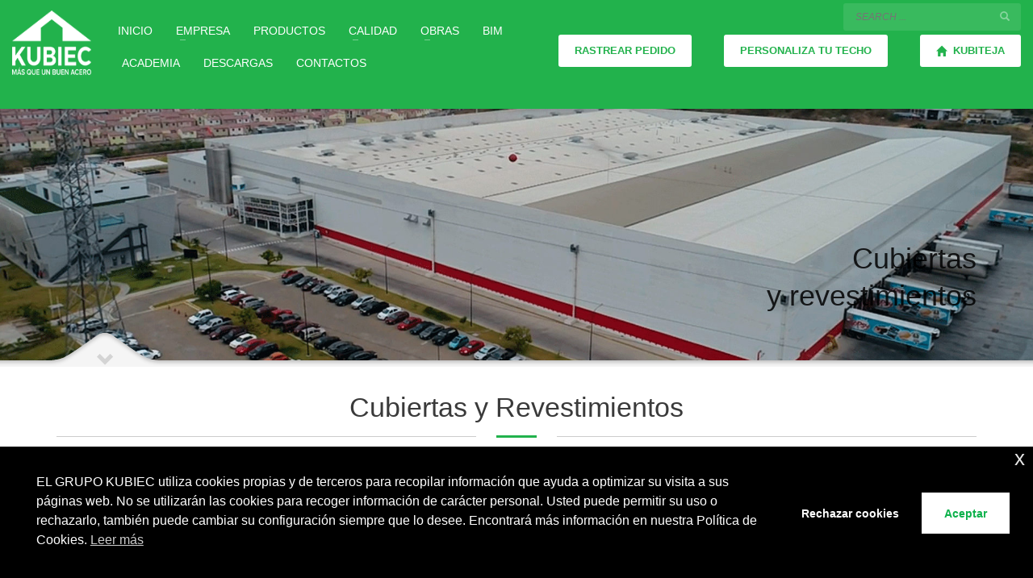

--- FILE ---
content_type: text/html; charset=UTF-8
request_url: https://kubiec.com/cubiertas-y-revestimientos/
body_size: 24601
content:
<!DOCTYPE html>
<html lang="es">
<head>
<meta charset="UTF-8"/>
<meta name="twitter:widgets:csp" content="on"/>
<link rel="profile" href="https://gmpg.org/xfn/11"/>
<link rel="pingback" href="https://kubiec.com/xmlrpc.php"/>

<meta name='robots' content='index, follow, max-image-preview:large, max-snippet:-1, max-video-preview:-1' />
	<style>img:is([sizes="auto" i], [sizes^="auto," i]) { contain-intrinsic-size: 3000px 1500px }</style>
	<meta name="dlm-version" content="5.1.6">
	<!-- This site is optimized with the Yoast SEO Premium plugin v18.2.1 (Yoast SEO v26.3) - https://yoast.com/wordpress/plugins/seo/ -->
	<title>Cubiertas y Revestimientos - Kubiec</title>
	<meta name="description" content="En Kubiec encuentra la cubierta que necesitas de acuerdo a tu necesidad: cubiertas industriales, comerciales y residenciales." />
	<link rel="canonical" href="https://kubiec.com/cubiertas-y-revestimientos/" />
	<meta property="og:locale" content="es_ES" />
	<meta property="og:type" content="article" />
	<meta property="og:title" content="Cubiertas y Revestimientos" />
	<meta property="og:description" content="En Kubiec encuentra la cubierta que necesitas de acuerdo a tu necesidad: cubiertas industriales, comerciales y residenciales." />
	<meta property="og:url" content="https://kubiec.com/cubiertas-y-revestimientos/" />
	<meta property="og:site_name" content="Kubiec" />
	<meta property="article:modified_time" content="2025-06-16T17:07:43+00:00" />
	<meta name="twitter:card" content="summary_large_image" />
	<script type="application/ld+json" class="yoast-schema-graph">{"@context":"https://schema.org","@graph":[{"@type":"WebPage","@id":"https://kubiec.com/cubiertas-y-revestimientos/","url":"https://kubiec.com/cubiertas-y-revestimientos/","name":"Cubiertas y Revestimientos - Kubiec","isPartOf":{"@id":"https://kubiec.com/#website"},"datePublished":"2018-07-28T15:34:13+00:00","dateModified":"2025-06-16T17:07:43+00:00","description":"En Kubiec encuentra la cubierta que necesitas de acuerdo a tu necesidad: cubiertas industriales, comerciales y residenciales.","breadcrumb":{"@id":"https://kubiec.com/cubiertas-y-revestimientos/#breadcrumb"},"inLanguage":"es","potentialAction":[{"@type":"ReadAction","target":["https://kubiec.com/cubiertas-y-revestimientos/"]}]},{"@type":"BreadcrumbList","@id":"https://kubiec.com/cubiertas-y-revestimientos/#breadcrumb","itemListElement":[{"@type":"ListItem","position":1,"name":"Portada","item":"https://kubiec.com/"},{"@type":"ListItem","position":2,"name":"Cubiertas y Revestimientos"}]},{"@type":"WebSite","@id":"https://kubiec.com/#website","url":"https://kubiec.com/","name":"Kubiec","description":"Más que un buen acero","potentialAction":[{"@type":"SearchAction","target":{"@type":"EntryPoint","urlTemplate":"https://kubiec.com/?s={search_term_string}"},"query-input":{"@type":"PropertyValueSpecification","valueRequired":true,"valueName":"search_term_string"}}],"inLanguage":"es"}]}</script>
	<!-- / Yoast SEO Premium plugin. -->


<script type='application/javascript'  id='pys-version-script'>console.log('PixelYourSite Free version 11.1.3');</script>
<link rel='dns-prefetch' href='//fonts.googleapis.com' />
<link rel="alternate" type="application/rss+xml" title="Kubiec &raquo; Feed" href="https://kubiec.com/feed/" />
<link rel="alternate" type="application/rss+xml" title="Kubiec &raquo; Feed de los comentarios" href="https://kubiec.com/comments/feed/" />
<script type="text/javascript">
/* <![CDATA[ */
window._wpemojiSettings = {"baseUrl":"https:\/\/s.w.org\/images\/core\/emoji\/16.0.1\/72x72\/","ext":".png","svgUrl":"https:\/\/s.w.org\/images\/core\/emoji\/16.0.1\/svg\/","svgExt":".svg","source":{"concatemoji":"https:\/\/kubiec.com\/wp-includes\/js\/wp-emoji-release.min.js?ver=6.8.3"}};
/*! This file is auto-generated */
!function(s,n){var o,i,e;function c(e){try{var t={supportTests:e,timestamp:(new Date).valueOf()};sessionStorage.setItem(o,JSON.stringify(t))}catch(e){}}function p(e,t,n){e.clearRect(0,0,e.canvas.width,e.canvas.height),e.fillText(t,0,0);var t=new Uint32Array(e.getImageData(0,0,e.canvas.width,e.canvas.height).data),a=(e.clearRect(0,0,e.canvas.width,e.canvas.height),e.fillText(n,0,0),new Uint32Array(e.getImageData(0,0,e.canvas.width,e.canvas.height).data));return t.every(function(e,t){return e===a[t]})}function u(e,t){e.clearRect(0,0,e.canvas.width,e.canvas.height),e.fillText(t,0,0);for(var n=e.getImageData(16,16,1,1),a=0;a<n.data.length;a++)if(0!==n.data[a])return!1;return!0}function f(e,t,n,a){switch(t){case"flag":return n(e,"\ud83c\udff3\ufe0f\u200d\u26a7\ufe0f","\ud83c\udff3\ufe0f\u200b\u26a7\ufe0f")?!1:!n(e,"\ud83c\udde8\ud83c\uddf6","\ud83c\udde8\u200b\ud83c\uddf6")&&!n(e,"\ud83c\udff4\udb40\udc67\udb40\udc62\udb40\udc65\udb40\udc6e\udb40\udc67\udb40\udc7f","\ud83c\udff4\u200b\udb40\udc67\u200b\udb40\udc62\u200b\udb40\udc65\u200b\udb40\udc6e\u200b\udb40\udc67\u200b\udb40\udc7f");case"emoji":return!a(e,"\ud83e\udedf")}return!1}function g(e,t,n,a){var r="undefined"!=typeof WorkerGlobalScope&&self instanceof WorkerGlobalScope?new OffscreenCanvas(300,150):s.createElement("canvas"),o=r.getContext("2d",{willReadFrequently:!0}),i=(o.textBaseline="top",o.font="600 32px Arial",{});return e.forEach(function(e){i[e]=t(o,e,n,a)}),i}function t(e){var t=s.createElement("script");t.src=e,t.defer=!0,s.head.appendChild(t)}"undefined"!=typeof Promise&&(o="wpEmojiSettingsSupports",i=["flag","emoji"],n.supports={everything:!0,everythingExceptFlag:!0},e=new Promise(function(e){s.addEventListener("DOMContentLoaded",e,{once:!0})}),new Promise(function(t){var n=function(){try{var e=JSON.parse(sessionStorage.getItem(o));if("object"==typeof e&&"number"==typeof e.timestamp&&(new Date).valueOf()<e.timestamp+604800&&"object"==typeof e.supportTests)return e.supportTests}catch(e){}return null}();if(!n){if("undefined"!=typeof Worker&&"undefined"!=typeof OffscreenCanvas&&"undefined"!=typeof URL&&URL.createObjectURL&&"undefined"!=typeof Blob)try{var e="postMessage("+g.toString()+"("+[JSON.stringify(i),f.toString(),p.toString(),u.toString()].join(",")+"));",a=new Blob([e],{type:"text/javascript"}),r=new Worker(URL.createObjectURL(a),{name:"wpTestEmojiSupports"});return void(r.onmessage=function(e){c(n=e.data),r.terminate(),t(n)})}catch(e){}c(n=g(i,f,p,u))}t(n)}).then(function(e){for(var t in e)n.supports[t]=e[t],n.supports.everything=n.supports.everything&&n.supports[t],"flag"!==t&&(n.supports.everythingExceptFlag=n.supports.everythingExceptFlag&&n.supports[t]);n.supports.everythingExceptFlag=n.supports.everythingExceptFlag&&!n.supports.flag,n.DOMReady=!1,n.readyCallback=function(){n.DOMReady=!0}}).then(function(){return e}).then(function(){var e;n.supports.everything||(n.readyCallback(),(e=n.source||{}).concatemoji?t(e.concatemoji):e.wpemoji&&e.twemoji&&(t(e.twemoji),t(e.wpemoji)))}))}((window,document),window._wpemojiSettings);
/* ]]> */
</script>
<link rel='stylesheet' id='formidable-css' href='https://kubiec.com/wp-content/plugins/formidable/css/formidableforms.css?ver=11171359' type='text/css' media='all' />
<link rel='stylesheet' id='ht_ctc_main_css-css' href='https://kubiec.com/wp-content/plugins/click-to-chat-for-whatsapp/new/inc/assets/css/main.css?ver=4.31' type='text/css' media='all' />
<link rel='stylesheet' id='zn_all_g_fonts-css' href='//fonts.googleapis.com/css?family=Roboto%3A300%2Cregular%2C700%2C900%7CMontserrat%3A100%2C200%2C300%2C500%2C600%2C700&#038;subset=latin&#038;ver=6.8.3' type='text/css' media='all' />
<style id='wp-emoji-styles-inline-css' type='text/css'>

	img.wp-smiley, img.emoji {
		display: inline !important;
		border: none !important;
		box-shadow: none !important;
		height: 1em !important;
		width: 1em !important;
		margin: 0 0.07em !important;
		vertical-align: -0.1em !important;
		background: none !important;
		padding: 0 !important;
	}
</style>
<link rel='stylesheet' id='wp-block-library-css' href='https://kubiec.com/wp-includes/css/dist/block-library/style.min.css?ver=6.8.3' type='text/css' media='all' />
<style id='classic-theme-styles-inline-css' type='text/css'>
/*! This file is auto-generated */
.wp-block-button__link{color:#fff;background-color:#32373c;border-radius:9999px;box-shadow:none;text-decoration:none;padding:calc(.667em + 2px) calc(1.333em + 2px);font-size:1.125em}.wp-block-file__button{background:#32373c;color:#fff;text-decoration:none}
</style>
<style id='global-styles-inline-css' type='text/css'>
:root{--wp--preset--aspect-ratio--square: 1;--wp--preset--aspect-ratio--4-3: 4/3;--wp--preset--aspect-ratio--3-4: 3/4;--wp--preset--aspect-ratio--3-2: 3/2;--wp--preset--aspect-ratio--2-3: 2/3;--wp--preset--aspect-ratio--16-9: 16/9;--wp--preset--aspect-ratio--9-16: 9/16;--wp--preset--color--black: #000000;--wp--preset--color--cyan-bluish-gray: #abb8c3;--wp--preset--color--white: #ffffff;--wp--preset--color--pale-pink: #f78da7;--wp--preset--color--vivid-red: #cf2e2e;--wp--preset--color--luminous-vivid-orange: #ff6900;--wp--preset--color--luminous-vivid-amber: #fcb900;--wp--preset--color--light-green-cyan: #7bdcb5;--wp--preset--color--vivid-green-cyan: #00d084;--wp--preset--color--pale-cyan-blue: #8ed1fc;--wp--preset--color--vivid-cyan-blue: #0693e3;--wp--preset--color--vivid-purple: #9b51e0;--wp--preset--gradient--vivid-cyan-blue-to-vivid-purple: linear-gradient(135deg,rgba(6,147,227,1) 0%,rgb(155,81,224) 100%);--wp--preset--gradient--light-green-cyan-to-vivid-green-cyan: linear-gradient(135deg,rgb(122,220,180) 0%,rgb(0,208,130) 100%);--wp--preset--gradient--luminous-vivid-amber-to-luminous-vivid-orange: linear-gradient(135deg,rgba(252,185,0,1) 0%,rgba(255,105,0,1) 100%);--wp--preset--gradient--luminous-vivid-orange-to-vivid-red: linear-gradient(135deg,rgba(255,105,0,1) 0%,rgb(207,46,46) 100%);--wp--preset--gradient--very-light-gray-to-cyan-bluish-gray: linear-gradient(135deg,rgb(238,238,238) 0%,rgb(169,184,195) 100%);--wp--preset--gradient--cool-to-warm-spectrum: linear-gradient(135deg,rgb(74,234,220) 0%,rgb(151,120,209) 20%,rgb(207,42,186) 40%,rgb(238,44,130) 60%,rgb(251,105,98) 80%,rgb(254,248,76) 100%);--wp--preset--gradient--blush-light-purple: linear-gradient(135deg,rgb(255,206,236) 0%,rgb(152,150,240) 100%);--wp--preset--gradient--blush-bordeaux: linear-gradient(135deg,rgb(254,205,165) 0%,rgb(254,45,45) 50%,rgb(107,0,62) 100%);--wp--preset--gradient--luminous-dusk: linear-gradient(135deg,rgb(255,203,112) 0%,rgb(199,81,192) 50%,rgb(65,88,208) 100%);--wp--preset--gradient--pale-ocean: linear-gradient(135deg,rgb(255,245,203) 0%,rgb(182,227,212) 50%,rgb(51,167,181) 100%);--wp--preset--gradient--electric-grass: linear-gradient(135deg,rgb(202,248,128) 0%,rgb(113,206,126) 100%);--wp--preset--gradient--midnight: linear-gradient(135deg,rgb(2,3,129) 0%,rgb(40,116,252) 100%);--wp--preset--font-size--small: 13px;--wp--preset--font-size--medium: 20px;--wp--preset--font-size--large: 36px;--wp--preset--font-size--x-large: 42px;--wp--preset--spacing--20: 0.44rem;--wp--preset--spacing--30: 0.67rem;--wp--preset--spacing--40: 1rem;--wp--preset--spacing--50: 1.5rem;--wp--preset--spacing--60: 2.25rem;--wp--preset--spacing--70: 3.38rem;--wp--preset--spacing--80: 5.06rem;--wp--preset--shadow--natural: 6px 6px 9px rgba(0, 0, 0, 0.2);--wp--preset--shadow--deep: 12px 12px 50px rgba(0, 0, 0, 0.4);--wp--preset--shadow--sharp: 6px 6px 0px rgba(0, 0, 0, 0.2);--wp--preset--shadow--outlined: 6px 6px 0px -3px rgba(255, 255, 255, 1), 6px 6px rgba(0, 0, 0, 1);--wp--preset--shadow--crisp: 6px 6px 0px rgba(0, 0, 0, 1);}:where(.is-layout-flex){gap: 0.5em;}:where(.is-layout-grid){gap: 0.5em;}body .is-layout-flex{display: flex;}.is-layout-flex{flex-wrap: wrap;align-items: center;}.is-layout-flex > :is(*, div){margin: 0;}body .is-layout-grid{display: grid;}.is-layout-grid > :is(*, div){margin: 0;}:where(.wp-block-columns.is-layout-flex){gap: 2em;}:where(.wp-block-columns.is-layout-grid){gap: 2em;}:where(.wp-block-post-template.is-layout-flex){gap: 1.25em;}:where(.wp-block-post-template.is-layout-grid){gap: 1.25em;}.has-black-color{color: var(--wp--preset--color--black) !important;}.has-cyan-bluish-gray-color{color: var(--wp--preset--color--cyan-bluish-gray) !important;}.has-white-color{color: var(--wp--preset--color--white) !important;}.has-pale-pink-color{color: var(--wp--preset--color--pale-pink) !important;}.has-vivid-red-color{color: var(--wp--preset--color--vivid-red) !important;}.has-luminous-vivid-orange-color{color: var(--wp--preset--color--luminous-vivid-orange) !important;}.has-luminous-vivid-amber-color{color: var(--wp--preset--color--luminous-vivid-amber) !important;}.has-light-green-cyan-color{color: var(--wp--preset--color--light-green-cyan) !important;}.has-vivid-green-cyan-color{color: var(--wp--preset--color--vivid-green-cyan) !important;}.has-pale-cyan-blue-color{color: var(--wp--preset--color--pale-cyan-blue) !important;}.has-vivid-cyan-blue-color{color: var(--wp--preset--color--vivid-cyan-blue) !important;}.has-vivid-purple-color{color: var(--wp--preset--color--vivid-purple) !important;}.has-black-background-color{background-color: var(--wp--preset--color--black) !important;}.has-cyan-bluish-gray-background-color{background-color: var(--wp--preset--color--cyan-bluish-gray) !important;}.has-white-background-color{background-color: var(--wp--preset--color--white) !important;}.has-pale-pink-background-color{background-color: var(--wp--preset--color--pale-pink) !important;}.has-vivid-red-background-color{background-color: var(--wp--preset--color--vivid-red) !important;}.has-luminous-vivid-orange-background-color{background-color: var(--wp--preset--color--luminous-vivid-orange) !important;}.has-luminous-vivid-amber-background-color{background-color: var(--wp--preset--color--luminous-vivid-amber) !important;}.has-light-green-cyan-background-color{background-color: var(--wp--preset--color--light-green-cyan) !important;}.has-vivid-green-cyan-background-color{background-color: var(--wp--preset--color--vivid-green-cyan) !important;}.has-pale-cyan-blue-background-color{background-color: var(--wp--preset--color--pale-cyan-blue) !important;}.has-vivid-cyan-blue-background-color{background-color: var(--wp--preset--color--vivid-cyan-blue) !important;}.has-vivid-purple-background-color{background-color: var(--wp--preset--color--vivid-purple) !important;}.has-black-border-color{border-color: var(--wp--preset--color--black) !important;}.has-cyan-bluish-gray-border-color{border-color: var(--wp--preset--color--cyan-bluish-gray) !important;}.has-white-border-color{border-color: var(--wp--preset--color--white) !important;}.has-pale-pink-border-color{border-color: var(--wp--preset--color--pale-pink) !important;}.has-vivid-red-border-color{border-color: var(--wp--preset--color--vivid-red) !important;}.has-luminous-vivid-orange-border-color{border-color: var(--wp--preset--color--luminous-vivid-orange) !important;}.has-luminous-vivid-amber-border-color{border-color: var(--wp--preset--color--luminous-vivid-amber) !important;}.has-light-green-cyan-border-color{border-color: var(--wp--preset--color--light-green-cyan) !important;}.has-vivid-green-cyan-border-color{border-color: var(--wp--preset--color--vivid-green-cyan) !important;}.has-pale-cyan-blue-border-color{border-color: var(--wp--preset--color--pale-cyan-blue) !important;}.has-vivid-cyan-blue-border-color{border-color: var(--wp--preset--color--vivid-cyan-blue) !important;}.has-vivid-purple-border-color{border-color: var(--wp--preset--color--vivid-purple) !important;}.has-vivid-cyan-blue-to-vivid-purple-gradient-background{background: var(--wp--preset--gradient--vivid-cyan-blue-to-vivid-purple) !important;}.has-light-green-cyan-to-vivid-green-cyan-gradient-background{background: var(--wp--preset--gradient--light-green-cyan-to-vivid-green-cyan) !important;}.has-luminous-vivid-amber-to-luminous-vivid-orange-gradient-background{background: var(--wp--preset--gradient--luminous-vivid-amber-to-luminous-vivid-orange) !important;}.has-luminous-vivid-orange-to-vivid-red-gradient-background{background: var(--wp--preset--gradient--luminous-vivid-orange-to-vivid-red) !important;}.has-very-light-gray-to-cyan-bluish-gray-gradient-background{background: var(--wp--preset--gradient--very-light-gray-to-cyan-bluish-gray) !important;}.has-cool-to-warm-spectrum-gradient-background{background: var(--wp--preset--gradient--cool-to-warm-spectrum) !important;}.has-blush-light-purple-gradient-background{background: var(--wp--preset--gradient--blush-light-purple) !important;}.has-blush-bordeaux-gradient-background{background: var(--wp--preset--gradient--blush-bordeaux) !important;}.has-luminous-dusk-gradient-background{background: var(--wp--preset--gradient--luminous-dusk) !important;}.has-pale-ocean-gradient-background{background: var(--wp--preset--gradient--pale-ocean) !important;}.has-electric-grass-gradient-background{background: var(--wp--preset--gradient--electric-grass) !important;}.has-midnight-gradient-background{background: var(--wp--preset--gradient--midnight) !important;}.has-small-font-size{font-size: var(--wp--preset--font-size--small) !important;}.has-medium-font-size{font-size: var(--wp--preset--font-size--medium) !important;}.has-large-font-size{font-size: var(--wp--preset--font-size--large) !important;}.has-x-large-font-size{font-size: var(--wp--preset--font-size--x-large) !important;}
:where(.wp-block-post-template.is-layout-flex){gap: 1.25em;}:where(.wp-block-post-template.is-layout-grid){gap: 1.25em;}
:where(.wp-block-columns.is-layout-flex){gap: 2em;}:where(.wp-block-columns.is-layout-grid){gap: 2em;}
:root :where(.wp-block-pullquote){font-size: 1.5em;line-height: 1.6;}
</style>
<link rel='stylesheet' id='ce_responsive-css' href='https://kubiec.com/wp-content/plugins/simple-embed-code/css/video-container.min.css?ver=2.5.1' type='text/css' media='all' />
<link rel='stylesheet' id='nsc_bar_nice-cookie-consent-css' href='https://kubiec.com/wp-content/plugins/beautiful-and-responsive-cookie-consent/public/cookieNSCconsent.min.css?ver=4.9.2' type='text/css' media='all' />
<link rel='stylesheet' id='kallyas-styles-css' href='https://kubiec.com/wp-content/themes/kallyas/style.css?ver=4.24.0' type='text/css' media='all' />
<link rel='stylesheet' id='th-bootstrap-styles-css' href='https://kubiec.com/wp-content/themes/kallyas/css/bootstrap.min.css?ver=4.24.0' type='text/css' media='all' />
<link rel='stylesheet' id='th-theme-template-styles-css' href='https://kubiec.com/wp-content/themes/kallyas/css/template.min.css?ver=4.24.0' type='text/css' media='all' />
<link rel='stylesheet' id='zion-frontend-css' href='https://kubiec.com/wp-content/themes/kallyas/framework/zion-builder/assets/css/znb_frontend.css?ver=1.3.0' type='text/css' media='all' />
<link rel='stylesheet' id='965-layout.css-css' href='https://kubiec.com/wp-content/uploads/zion-builder/cache/965-layout.css?ver=3eda5d8ecc28e60f66702c768022b031' type='text/css' media='all' />
<link rel='stylesheet' id='th-theme-print-stylesheet-css' href='https://kubiec.com/wp-content/themes/kallyas/css/print.css?ver=4.24.0' type='text/css' media='print' />
<link rel='stylesheet' id='th-theme-options-styles-css' href='//kubiec.com/wp-content/uploads/zn_dynamic.css?ver=1764263424' type='text/css' media='all' />
<script type="text/javascript" id="jquery-core-js-extra">
/* <![CDATA[ */
var pysFacebookRest = {"restApiUrl":"https:\/\/kubiec.com\/wp-json\/pys-facebook\/v1\/event","debug":""};
/* ]]> */
</script>
<script type="text/javascript" src="https://kubiec.com/wp-includes/js/jquery/jquery.min.js?ver=3.7.1" id="jquery-core-js"></script>
<script type="text/javascript" src="https://kubiec.com/wp-includes/js/jquery/jquery-migrate.min.js?ver=3.4.1" id="jquery-migrate-js"></script>
<script type="text/javascript" src="https://kubiec.com/wp-content/plugins/pixelyoursite/dist/scripts/jquery.bind-first-0.2.3.min.js?ver=6.8.3" id="jquery-bind-first-js"></script>
<script type="text/javascript" src="https://kubiec.com/wp-content/plugins/pixelyoursite/dist/scripts/js.cookie-2.1.3.min.js?ver=2.1.3" id="js-cookie-pys-js"></script>
<script type="text/javascript" src="https://kubiec.com/wp-content/plugins/pixelyoursite/dist/scripts/tld.min.js?ver=2.3.1" id="js-tld-js"></script>
<script type="text/javascript" id="pys-js-extra">
/* <![CDATA[ */
var pysOptions = {"staticEvents":{"facebook":{"init_event":[{"delay":0,"type":"static","ajaxFire":false,"name":"PageView","pixelIds":["1418422002871353"],"eventID":"d66e903a-da7b-4149-b8d1-a2b55c840161","params":{"page_title":"Cubiertas y Revestimientos","post_type":"page","post_id":965,"plugin":"PixelYourSite","user_role":"guest","event_url":"kubiec.com\/cubiertas-y-revestimientos\/"},"e_id":"init_event","ids":[],"hasTimeWindow":false,"timeWindow":0,"woo_order":"","edd_order":""}]}},"dynamicEvents":{"automatic_event_form":{"facebook":{"delay":0,"type":"dyn","name":"Form","pixelIds":["1418422002871353"],"eventID":"6b318a1d-1d96-4f54-b2dd-3e53db9de3f6","params":{"page_title":"Cubiertas y Revestimientos","post_type":"page","post_id":965,"plugin":"PixelYourSite","user_role":"guest","event_url":"kubiec.com\/cubiertas-y-revestimientos\/"},"e_id":"automatic_event_form","ids":[],"hasTimeWindow":false,"timeWindow":0,"woo_order":"","edd_order":""}},"automatic_event_download":{"facebook":{"delay":0,"type":"dyn","name":"Download","extensions":["","doc","exe","js","pdf","ppt","tgz","zip","xls"],"pixelIds":["1418422002871353"],"eventID":"3e8c2ff5-e97c-49a1-bf46-39f3d4dda3cf","params":{"page_title":"Cubiertas y Revestimientos","post_type":"page","post_id":965,"plugin":"PixelYourSite","user_role":"guest","event_url":"kubiec.com\/cubiertas-y-revestimientos\/"},"e_id":"automatic_event_download","ids":[],"hasTimeWindow":false,"timeWindow":0,"woo_order":"","edd_order":""}},"automatic_event_comment":{"facebook":{"delay":0,"type":"dyn","name":"Comment","pixelIds":["1418422002871353"],"eventID":"6e9ad1e5-aacb-4288-b1cd-8b69efa0e084","params":{"page_title":"Cubiertas y Revestimientos","post_type":"page","post_id":965,"plugin":"PixelYourSite","user_role":"guest","event_url":"kubiec.com\/cubiertas-y-revestimientos\/"},"e_id":"automatic_event_comment","ids":[],"hasTimeWindow":false,"timeWindow":0,"woo_order":"","edd_order":""}},"automatic_event_scroll":{"facebook":{"delay":0,"type":"dyn","name":"PageScroll","scroll_percent":30,"pixelIds":["1418422002871353"],"eventID":"f7113f82-ead5-4ffa-85c5-a8501146d2fb","params":{"page_title":"Cubiertas y Revestimientos","post_type":"page","post_id":965,"plugin":"PixelYourSite","user_role":"guest","event_url":"kubiec.com\/cubiertas-y-revestimientos\/"},"e_id":"automatic_event_scroll","ids":[],"hasTimeWindow":false,"timeWindow":0,"woo_order":"","edd_order":""}},"automatic_event_time_on_page":{"facebook":{"delay":0,"type":"dyn","name":"TimeOnPage","time_on_page":30,"pixelIds":["1418422002871353"],"eventID":"02048e48-422b-4369-84f8-9d14cde9149e","params":{"page_title":"Cubiertas y Revestimientos","post_type":"page","post_id":965,"plugin":"PixelYourSite","user_role":"guest","event_url":"kubiec.com\/cubiertas-y-revestimientos\/"},"e_id":"automatic_event_time_on_page","ids":[],"hasTimeWindow":false,"timeWindow":0,"woo_order":"","edd_order":""}}},"triggerEvents":[],"triggerEventTypes":[],"facebook":{"pixelIds":["1418422002871353"],"advancedMatching":[],"advancedMatchingEnabled":true,"removeMetadata":true,"wooVariableAsSimple":false,"serverApiEnabled":true,"wooCRSendFromServer":false,"send_external_id":null,"enabled_medical":false,"do_not_track_medical_param":["event_url","post_title","page_title","landing_page","content_name","categories","tags","category_name"],"meta_ldu":false},"debug":"","siteUrl":"https:\/\/kubiec.com","ajaxUrl":"https:\/\/kubiec.com\/wp-admin\/admin-ajax.php","ajax_event":"dbb5f18ed7","enable_remove_download_url_param":"1","cookie_duration":"7","last_visit_duration":"60","enable_success_send_form":"","ajaxForServerEvent":"1","ajaxForServerStaticEvent":"1","useSendBeacon":"1","send_external_id":"1","external_id_expire":"180","track_cookie_for_subdomains":"1","google_consent_mode":"1","gdpr":{"ajax_enabled":false,"all_disabled_by_api":false,"facebook_disabled_by_api":false,"analytics_disabled_by_api":false,"google_ads_disabled_by_api":false,"pinterest_disabled_by_api":false,"bing_disabled_by_api":false,"externalID_disabled_by_api":false,"facebook_prior_consent_enabled":true,"analytics_prior_consent_enabled":true,"google_ads_prior_consent_enabled":null,"pinterest_prior_consent_enabled":true,"bing_prior_consent_enabled":true,"cookiebot_integration_enabled":false,"cookiebot_facebook_consent_category":"marketing","cookiebot_analytics_consent_category":"statistics","cookiebot_tiktok_consent_category":"marketing","cookiebot_google_ads_consent_category":"marketing","cookiebot_pinterest_consent_category":"marketing","cookiebot_bing_consent_category":"marketing","consent_magic_integration_enabled":false,"real_cookie_banner_integration_enabled":false,"cookie_notice_integration_enabled":false,"cookie_law_info_integration_enabled":false,"analytics_storage":{"enabled":true,"value":"granted","filter":false},"ad_storage":{"enabled":true,"value":"granted","filter":false},"ad_user_data":{"enabled":true,"value":"granted","filter":false},"ad_personalization":{"enabled":true,"value":"granted","filter":false}},"cookie":{"disabled_all_cookie":false,"disabled_start_session_cookie":false,"disabled_advanced_form_data_cookie":false,"disabled_landing_page_cookie":false,"disabled_first_visit_cookie":false,"disabled_trafficsource_cookie":false,"disabled_utmTerms_cookie":false,"disabled_utmId_cookie":false},"tracking_analytics":{"TrafficSource":"www.google.com","TrafficLanding":"undefined","TrafficUtms":[],"TrafficUtmsId":[]},"GATags":{"ga_datalayer_type":"default","ga_datalayer_name":"dataLayerPYS"},"woo":{"enabled":false},"edd":{"enabled":false},"cache_bypass":"1764871152"};
/* ]]> */
</script>
<script type="text/javascript" src="https://kubiec.com/wp-content/plugins/pixelyoursite/dist/scripts/public.js?ver=11.1.3" id="pys-js"></script>
<link rel="https://api.w.org/" href="https://kubiec.com/wp-json/" /><link rel="alternate" title="JSON" type="application/json" href="https://kubiec.com/wp-json/wp/v2/pages/965" /><link rel="EditURI" type="application/rsd+xml" title="RSD" href="https://kubiec.com/xmlrpc.php?rsd" />
<meta name="generator" content="WordPress 6.8.3" />
<link rel='shortlink' href='https://kubiec.com/?p=965' />
<link rel="alternate" title="oEmbed (JSON)" type="application/json+oembed" href="https://kubiec.com/wp-json/oembed/1.0/embed?url=https%3A%2F%2Fkubiec.com%2Fcubiertas-y-revestimientos%2F" />
<link rel="alternate" title="oEmbed (XML)" type="text/xml+oembed" href="https://kubiec.com/wp-json/oembed/1.0/embed?url=https%3A%2F%2Fkubiec.com%2Fcubiertas-y-revestimientos%2F&#038;format=xml" />

		<!-- GA Google Analytics @ https://m0n.co/ga -->
		<script>
			(function(i,s,o,g,r,a,m){i['GoogleAnalyticsObject']=r;i[r]=i[r]||function(){
			(i[r].q=i[r].q||[]).push(arguments)},i[r].l=1*new Date();a=s.createElement(o),
			m=s.getElementsByTagName(o)[0];a.async=1;a.src=g;m.parentNode.insertBefore(a,m)
			})(window,document,'script','https://www.google-analytics.com/analytics.js','ga');
			ga('create', 'UA-131213875-1', 'auto');
			ga('set', 'forceSSL', true);
			ga('send', 'pageview');
		</script>

	<meta name="facebook-domain-verification" content="jlusyt4tc1qt9djnvoakbcxa4uni7j" />		<meta name="theme-color"
				content="#22b24c">
				<meta name="viewport" content="width=device-width, initial-scale=1, maximum-scale=1"/>
		
		<!--[if lte IE 8]>
		<script type="text/javascript">
			var $buoop = {
				vs: {i: 10, f: 25, o: 12.1, s: 7, n: 9}
			};

			$buoop.ol = window.onload;

			window.onload = function () {
				try {
					if ($buoop.ol) {
						$buoop.ol()
					}
				}
				catch (e) {
				}

				var e = document.createElement("script");
				e.setAttribute("type", "text/javascript");
				e.setAttribute("src", "https://browser-update.org/update.js");
				document.body.appendChild(e);
			};
		</script>
		<![endif]-->

		<!-- for IE6-8 support of HTML5 elements -->
		<!--[if lt IE 9]>
		<script src="//html5shim.googlecode.com/svn/trunk/html5.js"></script>
		<![endif]-->
		
	<!-- Fallback for animating in viewport -->
	<noscript>
		<style type="text/css" media="screen">
			.zn-animateInViewport {visibility: visible;}
		</style>
	</noscript>
	<style type="text/css">.recentcomments a{display:inline !important;padding:0 !important;margin:0 !important;}</style><meta name="generator" content="Powered by Slider Revolution 6.5.21 - responsive, Mobile-Friendly Slider Plugin for WordPress with comfortable drag and drop interface." />
<link rel="icon" href="https://kubiec.com/wp-content/uploads/2018/06/cropped-kubiec_favicon_1-32x32.png" sizes="32x32" />
<link rel="icon" href="https://kubiec.com/wp-content/uploads/2018/06/cropped-kubiec_favicon_1-192x192.png" sizes="192x192" />
<link rel="apple-touch-icon" href="https://kubiec.com/wp-content/uploads/2018/06/cropped-kubiec_favicon_1-180x180.png" />
<meta name="msapplication-TileImage" content="https://kubiec.com/wp-content/uploads/2018/06/cropped-kubiec_favicon_1-270x270.png" />
<script>function setREVStartSize(e){
			//window.requestAnimationFrame(function() {
				window.RSIW = window.RSIW===undefined ? window.innerWidth : window.RSIW;
				window.RSIH = window.RSIH===undefined ? window.innerHeight : window.RSIH;
				try {
					var pw = document.getElementById(e.c).parentNode.offsetWidth,
						newh;
					pw = pw===0 || isNaN(pw) ? window.RSIW : pw;
					e.tabw = e.tabw===undefined ? 0 : parseInt(e.tabw);
					e.thumbw = e.thumbw===undefined ? 0 : parseInt(e.thumbw);
					e.tabh = e.tabh===undefined ? 0 : parseInt(e.tabh);
					e.thumbh = e.thumbh===undefined ? 0 : parseInt(e.thumbh);
					e.tabhide = e.tabhide===undefined ? 0 : parseInt(e.tabhide);
					e.thumbhide = e.thumbhide===undefined ? 0 : parseInt(e.thumbhide);
					e.mh = e.mh===undefined || e.mh=="" || e.mh==="auto" ? 0 : parseInt(e.mh,0);
					if(e.layout==="fullscreen" || e.l==="fullscreen")
						newh = Math.max(e.mh,window.RSIH);
					else{
						e.gw = Array.isArray(e.gw) ? e.gw : [e.gw];
						for (var i in e.rl) if (e.gw[i]===undefined || e.gw[i]===0) e.gw[i] = e.gw[i-1];
						e.gh = e.el===undefined || e.el==="" || (Array.isArray(e.el) && e.el.length==0)? e.gh : e.el;
						e.gh = Array.isArray(e.gh) ? e.gh : [e.gh];
						for (var i in e.rl) if (e.gh[i]===undefined || e.gh[i]===0) e.gh[i] = e.gh[i-1];
											
						var nl = new Array(e.rl.length),
							ix = 0,
							sl;
						e.tabw = e.tabhide>=pw ? 0 : e.tabw;
						e.thumbw = e.thumbhide>=pw ? 0 : e.thumbw;
						e.tabh = e.tabhide>=pw ? 0 : e.tabh;
						e.thumbh = e.thumbhide>=pw ? 0 : e.thumbh;
						for (var i in e.rl) nl[i] = e.rl[i]<window.RSIW ? 0 : e.rl[i];
						sl = nl[0];
						for (var i in nl) if (sl>nl[i] && nl[i]>0) { sl = nl[i]; ix=i;}
						var m = pw>(e.gw[ix]+e.tabw+e.thumbw) ? 1 : (pw-(e.tabw+e.thumbw)) / (e.gw[ix]);
						newh =  (e.gh[ix] * m) + (e.tabh + e.thumbh);
					}
					var el = document.getElementById(e.c);
					if (el!==null && el) el.style.height = newh+"px";
					el = document.getElementById(e.c+"_wrapper");
					if (el!==null && el) {
						el.style.height = newh+"px";
						el.style.display = "block";
					}
				} catch(e){
					console.log("Failure at Presize of Slider:" + e)
				}
			//});
		  };</script>
		<style type="text/css" id="wp-custom-css">
			.kl-blog-item-links{
	visibility: hidden;
}
.kl-blog-item-details {
	visibility: hidden;
}

.kl-blog-item-title {
    margin: 0px 0px -50px;
}
.woocommerce-message {
    background-color: #22b24c;
}
.woocommerce .woocommerce-message {
    background-color: #22B24C;
}

.single_add_to_cart_button::before {
   font-family: 'Font Awesome 5 Free';
   content: "\f07a";
   font-weight:900;
   margin-right:.5em;
	float:left;
}

.woocommerce .woocommerce-info {
    background-color: #22b24c;
}

.woocommerce .woocommerce-error {
    background-color: #cd2122;
}
.checkout.woocommerce-checkout .woocommerce-billing-fields h3 {
    /* font-weight: 900; */
    color: #000;
    margin-top: 0;
    margin-bottom: 40px;
    text-align: center;
}

/* OCULTA CARRO DE COMPRA */

.sh--light .topnav-li .glyphicon, .sh--light .topnav-no-sc .topnav-item, .sh--light .topnav .menu-item>a, .sh--light .topnav.sc--clean .topnav-item {
 
    display: none;
}		</style>
		<!-- Global site tag (gtag.js) - Google Analytics -->
<script async src="https://www.googletagmanager.com/gtag/js?id=UA-131213875-1"></script>
<script>
  window.dataLayer = window.dataLayer || [];
  function gtag(){dataLayer.push(arguments);}
  gtag('js', new Date());

  gtag('config', 'UA-131213875-1');
</script>
</head>

<body data-rsssl=1  class="wp-singular page-template-default page page-id-965 page-parent wp-theme-kallyas res1170 kl-sticky-header kl-skin--light" itemscope="itemscope" itemtype="https://schema.org/WebPage" >


<div class="login_register_stuff"></div><!-- end login register stuff -->		<div id="fb-root"></div>
		<script>(function (d, s, id) {
			var js, fjs = d.getElementsByTagName(s)[0];
			if (d.getElementById(id)) {return;}
			js = d.createElement(s); js.id = id;
			js.src = "https://connect.facebook.net/en_US/sdk.js#xfbml=1&version=v3.0";
			fjs.parentNode.insertBefore(js, fjs);
		}(document, 'script', 'facebook-jssdk'));</script>
		

<div id="page_wrapper">

<header id="header" class="site-header  style6 cta_button header--sticky header--not-sticked    headerstyle-xs--image_color  sticky-resize headerstyle--image_color site-header--relative nav-th--light siteheader-classic siteheader-classic-normal sheader-sh--light"  >
		<div class="site-header-wrapper sticky-top-area">

		<div class="kl-top-header site-header-main-wrapper clearfix   sh--light">

			<div class="container siteheader-container header--oldstyles">

				<div class="fxb-row fxb-row-col-sm">

										<div class='fxb-col fxb fxb-center-x fxb-center-y fxb-basis-auto fxb-grow-0'>
								<div id="logo-container" class="logo-container  hasHoverMe logosize--contain zn-original-logo">
			<!-- Logo -->
			<h3 class='site-logo logo ' id='logo'><a href='https://kubiec.com/' class='site-logo-anch'><img class="logo-img site-logo-img" src="https://kubiec.com/wp-content/uploads/2018/06/kubiec_logo_blanco.png"  alt="Kubiec" title="Más que un buen acero"  /></a></h3>			<!-- InfoCard -->
					</div>

							</div>
					
					<div class='fxb-col fxb-basis-auto'>

						

	<div class="separator site-header-separator visible-xs"></div>
	<div class="fxb-row site-header-row site-header-top ">

		<div class='fxb-col fxb fxb-start-x fxb-center-y fxb-basis-auto site-header-col-left site-header-top-left'>
								</div>

		<div class='fxb-col fxb fxb-end-x fxb-center-y fxb-basis-auto site-header-col-right site-header-top-right'>
						
		<div id="search" class="sh-component header-search headsearch--inp">

			<a href="#" class="searchBtn header-search-button">
				<span class="glyphicon glyphicon-search kl-icon-white"></span>
			</a>

			<div class="search-container header-search-container">
				
<form id="searchform" class="gensearch__form" action="https://kubiec.com/" method="get">
	<input id="s" name="s" value="" class="inputbox gensearch__input" type="text" placeholder="SEARCH ..." />
	<button type="submit" id="searchsubmit" value="go" class="gensearch__submit glyphicon glyphicon-search"></button>
	</form>			</div>
		</div>

					</div>

	</div><!-- /.site-header-top -->

	<div class="separator site-header-separator visible-xs"></div>


<div class="fxb-row site-header-row site-header-main ">

	<div class='fxb-col fxb fxb-start-x fxb-center-y fxb-basis-auto site-header-col-left site-header-main-left'>
			</div>

	<div class='fxb-col fxb fxb-center-x fxb-center-y fxb-basis-auto site-header-col-center site-header-main-center'>
			</div>

	<div class='fxb-col fxb fxb-end-x fxb-center-y fxb-basis-auto site-header-col-right site-header-main-right'>

		<div class='fxb-col fxb fxb-end-x fxb-center-y fxb-basis-auto site-header-main-right-top'>
								<div class="sh-component main-menu-wrapper" role="navigation" itemscope="itemscope" itemtype="https://schema.org/SiteNavigationElement" >

					<div class="zn-res-menuwrapper">
			<a href="#" class="zn-res-trigger zn-menuBurger zn-menuBurger--3--s zn-menuBurger--anim1 " id="zn-res-trigger">
				<span></span>
				<span></span>
				<span></span>
			</a>
		</div><!-- end responsive menu -->
		<div id="main-menu" class="main-nav mainnav--sidepanel mainnav--active-text mainnav--pointer-dash nav-mm--dark zn_mega_wrapper "><ul id="menu-principal" class="main-menu main-menu-nav zn_mega_menu "><li id="menu-item-32" class="main-menu-item menu-item menu-item-type-post_type menu-item-object-page menu-item-home menu-item-32  main-menu-item-top  menu-item-even menu-item-depth-0"><a href="https://kubiec.com/" class=" main-menu-link main-menu-link-top"><span>INICIO</span></a></li>
<li id="menu-item-37" class="main-menu-item menu-item menu-item-type-custom menu-item-object-custom menu-item-has-children menu-item-37  main-menu-item-top  menu-item-even menu-item-depth-0"><a href="#" class=" main-menu-link main-menu-link-top"><span>EMPRESA</span></a>
<ul class="sub-menu clearfix">
	<li id="menu-item-31" class="main-menu-item menu-item menu-item-type-post_type menu-item-object-page menu-item-31  main-menu-item-sub  menu-item-odd menu-item-depth-1"><a href="https://kubiec.com/quienes-somos/" class=" main-menu-link main-menu-link-sub"><span>QUIÉNES SOMOS</span></a></li>
	<li id="menu-item-30" class="main-menu-item menu-item menu-item-type-post_type menu-item-object-page menu-item-30  main-menu-item-sub  menu-item-odd menu-item-depth-1"><a href="https://kubiec.com/responsabilidad-social/" class=" main-menu-link main-menu-link-sub"><span>RESPONSABILIDAD SOCIAL</span></a></li>
	<li id="menu-item-613" class="main-menu-item menu-item menu-item-type-post_type menu-item-object-page menu-item-613  main-menu-item-sub  menu-item-odd menu-item-depth-1"><a href="https://kubiec.com/informacion-corporativa/" class=" main-menu-link main-menu-link-sub"><span>INFORMACIÓN CORPORATIVA</span></a></li>
	<li id="menu-item-11540" class="main-menu-item menu-item menu-item-type-post_type menu-item-object-page menu-item-11540  main-menu-item-sub  menu-item-odd menu-item-depth-1"><a href="https://kubiec.com/oportunidades-laborales/" class=" main-menu-link main-menu-link-sub"><span>OPORTUNIDADES LABORALES</span></a></li>
	<li id="menu-item-11340" class="main-menu-item menu-item menu-item-type-post_type menu-item-object-page menu-item-11340  main-menu-item-sub  menu-item-odd menu-item-depth-1"><a href="https://kubiec.com/politicas-kubiec/" class=" main-menu-link main-menu-link-sub"><span>POLÍTICAS KUBIEC</span></a></li>
	<li id="menu-item-7107" class="main-menu-item menu-item menu-item-type-custom menu-item-object-custom menu-item-7107  main-menu-item-sub  menu-item-odd menu-item-depth-1"><a href="https://documentoskubiec.com" class=" main-menu-link main-menu-link-sub"><span>FACTURACIÓN</span></a></li>
	<li id="menu-item-11857" class="main-menu-item menu-item menu-item-type-post_type menu-item-object-page menu-item-11857  main-menu-item-sub  menu-item-odd menu-item-depth-1"><a href="https://kubiec.com/visitas-a-planta/" class=" main-menu-link main-menu-link-sub"><span>VISITAS A PLANTA</span></a></li>
</ul>
</li>
<li id="menu-item-36" class="main-menu-item menu-item menu-item-type-post_type menu-item-object-page menu-item-36  main-menu-item-top  menu-item-even menu-item-depth-0"><a href="https://kubiec.com/productos/" class=" main-menu-link main-menu-link-top"><span>PRODUCTOS</span></a></li>
<li id="menu-item-4579" class="main-menu-item menu-item menu-item-type-custom menu-item-object-custom menu-item-has-children menu-item-4579  main-menu-item-top  menu-item-even menu-item-depth-0"><a href="#" class=" main-menu-link main-menu-link-top"><span>CALIDAD</span></a>
<ul class="sub-menu clearfix">
	<li id="menu-item-598" class="main-menu-item menu-item menu-item-type-post_type menu-item-object-page menu-item-598  main-menu-item-sub  menu-item-odd menu-item-depth-1"><a href="https://kubiec.com/certificaciones/" class=" main-menu-link main-menu-link-sub"><span>CERTIFICACIONES</span></a></li>
	<li id="menu-item-12114" class="main-menu-item menu-item menu-item-type-post_type menu-item-object-page menu-item-12114  main-menu-item-sub  menu-item-odd menu-item-depth-1"><a href="https://kubiec.com/fichas-leed-y-edge/" class=" main-menu-link main-menu-link-sub"><span>FICHAS DE PRODUCTOS PARA <br>CERTIFICACIONES LEED Y EDGE</span></a></li>
	<li id="menu-item-9812" class="main-menu-item menu-item menu-item-type-post_type menu-item-object-page menu-item-9812  main-menu-item-sub  menu-item-odd menu-item-depth-1"><a href="https://kubiec.com/ensayos/" class=" main-menu-link main-menu-link-sub"><span>ENSAYOS</span></a></li>
</ul>
</li>
<li id="menu-item-2621" class="main-menu-item menu-item menu-item-type-custom menu-item-object-custom menu-item-has-children menu-item-2621  main-menu-item-top  menu-item-even menu-item-depth-0"><a href="#" class=" main-menu-link main-menu-link-top"><span>OBRAS</span></a>
<ul class="sub-menu clearfix">
	<li id="menu-item-2624" class="main-menu-item menu-item menu-item-type-post_type menu-item-object-page menu-item-2624  main-menu-item-sub  menu-item-odd menu-item-depth-1"><a href="https://kubiec.com/obras-por-producto/" class=" main-menu-link main-menu-link-sub"><span>OBRAS POR PRODUCTO</span></a></li>
	<li id="menu-item-2625" class="main-menu-item menu-item menu-item-type-post_type menu-item-object-page menu-item-2625  main-menu-item-sub  menu-item-odd menu-item-depth-1"><a href="https://kubiec.com/obras-por-aplicacion/" class=" main-menu-link main-menu-link-sub"><span>OBRAS POR APLICACIÓN</span></a></li>
</ul>
</li>
<li id="menu-item-6096" class="main-menu-item menu-item menu-item-type-custom menu-item-object-custom menu-item-6096  main-menu-item-top  menu-item-even menu-item-depth-0"><a target="_blank" href="http://www.bimtool.com/Catalog?search=kubiec" class=" main-menu-link main-menu-link-top"><span>BIM</span></a></li>
<li id="menu-item-2518" class="main-menu-item menu-item menu-item-type-custom menu-item-object-custom menu-item-2518  main-menu-item-top  menu-item-even menu-item-depth-0"><a target="_blank" href="https://academiaconstruccion.com.ec/" class=" main-menu-link main-menu-link-top"><span>ACADEMIA</span></a></li>
<li id="menu-item-12207" class="main-menu-item menu-item menu-item-type-post_type menu-item-object-page menu-item-12207  main-menu-item-top  menu-item-even menu-item-depth-0"><a href="https://kubiec.com/descargas-online/" class=" main-menu-link main-menu-link-top"><span>DESCARGAS</span></a></li>
<li id="menu-item-28" class="main-menu-item menu-item menu-item-type-post_type menu-item-object-page menu-item-28  main-menu-item-top  menu-item-even menu-item-depth-0"><a href="https://kubiec.com/contactos/" class=" main-menu-link main-menu-link-top"><span>CONTACTOS</span></a></li>
</ul></div>		</div>
		<!-- end main_menu -->
		<div style="display: flex;padding-top: 10px;"><a href="https://lite.driv.in/widget?token=[base64]%3D"  class="sh-component ctabutton cta-button-0 kl-cta-custom btn btn-fullcolor btn-custom-color   cta-icon--before btn--rounded"  data-lightbox="iframe"  itemprop="url" ><span>RASTREAR PEDIDO</span></a><a href="https://kubiec.com/personaliza-tu-techo/"  class="sh-component ctabutton cta-button-1 kl-cta-custom btn btn-fullcolor btn-custom-color   cta-icon--before btn--rounded"  target="_self"  itemprop="url" ><span>PERSONALIZA TU TECHO</span></a><a href="https://kubiec.com/kubiteja-landing"  class="sh-component ctabutton cta-button-2 kl-cta-custom btn btn-fullcolor btn-custom-color   cta-icon--before btn--rounded"  target="_self"  itemprop="url" ><span data-zniconfam="glyphicons_halflingsregular" data-zn_icon=""></span><span>KUBITEJA</span></a></div>		</div>

		
	</div>

</div><!-- /.site-header-main -->


					</div>
				</div>
							</div><!-- /.siteheader-container -->
		</div><!-- /.site-header-main-wrapper -->

	</div><!-- /.site-header-wrapper -->
	</header>
<div class="zn_pb_wrapper clearfix zn_sortable_content" data-droplevel="0"><div id="page_header" class="page-subheader maskcontainer--mask3 mask3l page-subheader--custom site-subheader-cst uh_zn_def_header_style eluid6458edec  psubhead-stheader--relative sh-titles--right sh-tcolor--dark">

    <div class="bgback"></div>

    <div class="zn-bgSource "  ><div class="zn-bgSource-image" style="background-image:url(https://kubiec.com/wp-content/uploads/2018/11/cubiertas-revestimientos.jpg);background-repeat:no-repeat;background-position:center center;background-size:cover;background-attachment:scroll"></div></div>
    <div class="th-sparkles"></div>

    <!-- DEFAULT HEADER STYLE -->
    <div class="ph-content-wrap">
        <div class="ph-content-v-center">
            <div>
                <div class="container">
                    <div class="row">
                        
                                                <div class="col-sm-12">
                            <div class="subheader-titles">
                                <h1 class="subheader-maintitle" itemprop="headline" >Cubiertas<br>y revestimientos</h1>                            </div>
                        </div>
                                            </div>
                    <!-- end row -->
                </div>
            </div>
        </div>
    </div>
    <div class="kl-mask kl-bottommask kl-mask--mask3 mask3l kl-mask--light">
<svg width="5000px" height="57px" class="svgmask svgmask-left" viewBox="0 0 5000 57" version="1.1" xmlns="http://www.w3.org/2000/svg" xmlns:xlink="http://www.w3.org/1999/xlink">
    <defs>
        <filter x="-50%" y="-50%" width="200%" height="200%" filterUnits="objectBoundingBox" id="filter-mask3">
            <feOffset dx="0" dy="3" in="SourceAlpha" result="shadowOffsetInner1"></feOffset>
            <feGaussianBlur stdDeviation="2" in="shadowOffsetInner1" result="shadowBlurInner1"></feGaussianBlur>
            <feComposite in="shadowBlurInner1" in2="SourceAlpha" operator="arithmetic" k2="-1" k3="1" result="shadowInnerInner1"></feComposite>
            <feColorMatrix values="0 0 0 0 0   0 0 0 0 0   0 0 0 0 0  0 0 0 0.4 0" in="shadowInnerInner1" type="matrix" result="shadowMatrixInner1"></feColorMatrix>
            <feMerge>
                <feMergeNode in="SourceGraphic"></feMergeNode>
                <feMergeNode in="shadowMatrixInner1"></feMergeNode>
            </feMerge>
        </filter>
    </defs>
    <path d="M9.09383679e-13,57.0005249 L9.09383679e-13,34.0075249 L2418,34.0075249 L2434,34.0075249 C2434,34.0075249 2441.89,33.2585249 2448,31.0245249 C2454.11,28.7905249 2479,11.0005249 2479,11.0005249 L2492,2.00052487 C2492,2.00052487 2495.121,-0.0374751261 2500,0.000524873861 C2505.267,-0.0294751261 2508,2.00052487 2508,2.00052487 L2521,11.0005249 C2521,11.0005249 2545.89,28.7905249 2552,31.0245249 C2558.11,33.2585249 2566,34.0075249 2566,34.0075249 L2582,34.0075249 L5000,34.0075249 L5000,57.0005249 L2500,57.0005249 L1148,57.0005249 L9.09383679e-13,57.0005249 Z" class="bmask-bgfill" filter="url(#filter-mask3)" fill="#f5f5f5" style="fill:"></path>
</svg>
<i class="glyphicon glyphicon-chevron-down"></i>
</div></div>
		<section class="zn_section eluidb6416184     section-sidemargins    section--no " id="eluidb6416184"  >

			
			<div class="zn_section_size container zn-section-height--auto zn-section-content_algn--top ">

				<div class="row ">
					
		<div class="eluide821c3e7            col-md-12 col-sm-12   znColumnElement"  id="eluide821c3e7" >

			
			<div class="znColumnElement-innerWrapper-eluide821c3e7 znColumnElement-innerWrapper znColumnElement-innerWrapper--valign-top znColumnElement-innerWrapper--halign-left " >

				<div class="znColumnElement-innerContent">					<div class="kl-title-block clearfix tbk--text- tbk--center text-center tbk-symbol--line_border tbk--colored tbk-icon-pos--after-title eluid65118da0 " ><h3 class="tbk__title" itemprop="headline" >Cubiertas y Revestimientos</h3><span class="tbk__symbol "><span></span></span></div>				</div>
			</div>

			
		</div>
	
				</div>
			</div>

					</section>


				<section class="zn_section eluida1e61382     section-sidemargins    section--no " id="eluida1e61382"  >

			
			<div class="zn_section_size container zn-section-height--auto zn-section-content_algn--top ">

				<div class="row ">
					
		<div class="eluid7eaefff0            col-md-4 col-sm-4   znColumnElement"  id="eluid7eaefff0" >

			
			<div class="znColumnElement-innerWrapper-eluid7eaefff0 znColumnElement-innerWrapper znColumnElement-innerWrapper--valign-top znColumnElement-innerWrapper--halign-left " >

				<div class="znColumnElement-innerContent">					<div class="kl-title-block clearfix tbk--text- tbk--center text-center tbk-symbol--line_border tbk--colored tbk-icon-pos--after-title eluid6a08d004 " ><h3 class="tbk__title" itemprop="headline" >CATEGORÍAS</h3><span class="tbk__symbol "><span></span></span></div><div class="elm-custommenu clearfix eluid50531d2f  text-left elm-custommenu--v2 elm-custommenu-toggleSubmenus" ><ul id="eluid50531d2f" class="elm-cmlist clearfix elm-cmlist--skin-light element-scheme--light zn_dummy_value elm-cmlist--v2 nav-with-smooth-scroll"><li id="menu-item-4677" class="menu-item menu-item-type-post_type menu-item-object-page menu-item-has-children menu-item-4677"><a href="https://kubiec.com/productos-para-edificacion-metalica/"><span>Productos para Edificación Metálica</span></a>
<ul class="sub-menu">
	<li id="menu-item-5039" class="menu-item menu-item-type-post_type menu-item-object-post menu-item-5039"><a href="https://kubiec.com/vigas-para-puentes/"><span>Vigas para Puentes</span></a></li>
	<li id="menu-item-5041" class="menu-item menu-item-type-post_type menu-item-object-post menu-item-5041"><a href="https://kubiec.com/vigacero/"><span>Vigas Metálicas Soldadas para Edificaciones</span></a></li>
	<li id="menu-item-5040" class="menu-item menu-item-type-post_type menu-item-object-post menu-item-5040"><a href="https://kubiec.com/vigas-hf-electrosoldadas/"><span>Vigas Metálicas Electrosoldadas para Edificaciones</span></a></li>
	<li id="menu-item-5042" class="menu-item menu-item-type-post_type menu-item-object-post menu-item-5042"><a href="https://kubiec.com/tubos-para-pilotes-y-columnas/"><span>Tubos para Pilotes y Columnas</span></a></li>
	<li id="menu-item-5043" class="menu-item menu-item-type-post_type menu-item-object-post menu-item-5043"><a href="https://kubiec.com/perfiles-para-usos-especiales/"><span>Perfiles para Usos Especiales</span></a></li>
	<li id="menu-item-5044" class="menu-item menu-item-type-post_type menu-item-object-post menu-item-5044"><a href="https://kubiec.com/flejes-estructurales-para-fabricacion-de-vigas/"><span>Flejes Estructurales para Fabricación de Vigas</span></a></li>
</ul>
</li>
</ul></div><div class="elm-custommenu clearfix eluid3d02763c  text-left elm-custommenu--v2" ><ul id="eluid3d02763c" class="elm-cmlist clearfix elm-cmlist--skin-light element-scheme--light zn_dummy_value elm-cmlist--v2 nav-with-smooth-scroll"><li id="menu-item-1002" class="menu-item menu-item-type-post_type menu-item-object-page current-menu-item page_item page-item-965 current_page_item menu-item-has-children menu-item-1002 active"><a href="https://kubiec.com/cubiertas-y-revestimientos/" aria-current="page"><span>Cubiertas y Revestimientos</span></a>
<ul class="sub-menu">
	<li id="menu-item-1149" class="menu-item menu-item-type-post_type menu-item-object-page menu-item-has-children menu-item-1149"><a href="https://kubiec.com/cubiertas-y-revestimientos/industriales-y-comerciales/"><span>Industriales y Comerciales</span></a>
	<ul class="sub-menu">
		<li id="menu-item-2921" class="menu-item menu-item-type-post_type menu-item-object-page menu-item-2921"><a href="https://kubiec.com/kutermico/"><span>Kutermico</span></a></li>
		<li id="menu-item-1137" class="menu-item menu-item-type-post_type menu-item-object-page menu-item-1137"><a href="https://kubiec.com/cubiertas-y-revestimientos/industriales-y-comerciales/revestimientos-2/"><span>Revestimientos</span></a></li>
		<li id="menu-item-1138" class="menu-item menu-item-type-post_type menu-item-object-page menu-item-1138"><a href="https://kubiec.com/cubiertas-y-revestimientos/industriales-y-comerciales/cubiertas-con-costura-mecanica-ssr/"><span>Cubiertas con costura mecánica (SSR)</span></a></li>
		<li id="menu-item-1140" class="menu-item menu-item-type-post_type menu-item-object-page menu-item-1140"><a href="https://kubiec.com/cubiertas-y-revestimientos/industriales-y-comerciales/losas/"><span>Losas</span></a></li>
		<li id="menu-item-1139" class="menu-item menu-item-type-post_type menu-item-object-page menu-item-1139"><a href="https://kubiec.com/cubiertas-y-revestimientos/industriales-y-comerciales/cubiertas-convencionales/"><span>Cubiertas convencionales</span></a></li>
	</ul>
</li>
	<li id="menu-item-1152" class="menu-item menu-item-type-post_type menu-item-object-page menu-item-has-children menu-item-1152"><a href="https://kubiec.com/cubiertas-y-revestimientos/residenciales/"><span>Residenciales</span></a>
	<ul class="sub-menu">
		<li id="menu-item-1160" class="menu-item menu-item-type-post_type menu-item-object-page menu-item-1160"><a href="https://kubiec.com/cubiertas-y-revestimientos/residenciales/kubiteja/"><span>Kubiteja</span></a></li>
		<li id="menu-item-1161" class="menu-item menu-item-type-post_type menu-item-object-page menu-item-1161"><a href="https://kubiec.com/cubiertas-y-revestimientos/residenciales/cubiertas-rurales/"><span>Cubiertas rurales</span></a></li>
	</ul>
</li>
	<li id="menu-item-1153" class="menu-item menu-item-type-post_type menu-item-object-page menu-item-has-children menu-item-1153"><a href="https://kubiec.com/cubiertas-y-revestimientos/complementos/"><span>Complementos</span></a>
	<ul class="sub-menu">
		<li id="menu-item-7516" class="menu-item menu-item-type-post_type menu-item-object-post menu-item-7516"><a href="https://kubiec.com/knalum/"><span>Knalum</span></a></li>
		<li id="menu-item-7517" class="menu-item menu-item-type-post_type menu-item-object-post menu-item-7517"><a href="https://kubiec.com/kubicarbonato/"><span>Kubicarbonato</span></a></li>
	</ul>
</li>
</ul>
</li>
</ul></div><div class="elm-custommenu clearfix eluid1cbb13b2  text-left elm-custommenu--v2 elm-custommenu-toggleSubmenus" ><ul id="eluid1cbb13b2" class="elm-cmlist clearfix elm-cmlist--skin-light element-scheme--light zn_dummy_value elm-cmlist--v2 nav-with-smooth-scroll"><li id="menu-item-8952" class="menu-item menu-item-type-post_type menu-item-object-page menu-item-has-children menu-item-8952"><a href="https://kubiec.com/cubiertas-fotovoltaicas-kubinergia/"><span>PANELES SOLARES KUBINERGÍA</span></a>
<ul class="sub-menu">
	<li id="menu-item-8976" class="menu-item menu-item-type-post_type menu-item-object-page menu-item-has-children menu-item-8976"><a href="https://kubiec.com/kubinergia-residencias/"><span>KUBINERGÍA PARA RESIDENCIAS</span></a>
	<ul class="sub-menu">
		<li id="menu-item-8974" class="menu-item menu-item-type-post_type menu-item-object-post menu-item-8974"><a href="https://kubiec.com/kubinergia-con-baterias/"><span>KUBINERGÍA ON GRID</span></a></li>
		<li id="menu-item-8975" class="menu-item menu-item-type-post_type menu-item-object-post menu-item-8975"><a href="https://kubiec.com/kubinergia-sin-baterias/"><span>KUBINERGÍA SIN BATERIAS</span></a></li>
	</ul>
</li>
	<li id="menu-item-8953" class="menu-item menu-item-type-post_type menu-item-object-post menu-item-8953"><a href="https://kubiec.com/kubinergia-para-empresas/"><span>KUBINERGÍA PARA EMPRESAS</span></a></li>
</ul>
</li>
</ul></div><div class="elm-custommenu clearfix eluidf34db963  text-left elm-custommenu--v2 elm-custommenu-toggleSubmenus" ><ul id="eluidf34db963" class="elm-cmlist clearfix elm-cmlist--skin-light element-scheme--light zn_dummy_value elm-cmlist--v2 nav-with-smooth-scroll"><li id="menu-item-4666" class="menu-item menu-item-type-post_type menu-item-object-page menu-item-has-children menu-item-4666"><a href="https://kubiec.com/categoria-torres-y-monopolos/"><span>Torres y Monopolos</span></a>
<ul class="sub-menu">
	<li id="menu-item-7570" class="menu-item menu-item-type-post_type menu-item-object-post menu-item-7570"><a href="https://kubiec.com/torres-y-monopolos/"><span>TORRES Y MONOPOLOS</span></a></li>
</ul>
</li>
</ul></div><div class="elm-custommenu clearfix eluidc87c0a1a  text-left elm-custommenu--v2 elm-custommenu-toggleSubmenus" ><ul id="eluidc87c0a1a" class="elm-cmlist clearfix elm-cmlist--skin-light element-scheme--light zn_dummy_value elm-cmlist--v2 nav-with-smooth-scroll"><li id="menu-item-4715" class="menu-item menu-item-type-post_type menu-item-object-page menu-item-has-children menu-item-4715"><a href="https://kubiec.com/tuberia-de-acero-2/acero-al-carbono/"><span>Tubería de Acero</span></a>
<ul class="sub-menu">
	<li id="menu-item-4716" class="menu-item menu-item-type-post_type menu-item-object-page menu-item-has-children menu-item-4716"><a href="https://kubiec.com/tuberia-de-acero-2/tuberia-inoxidable/"><span>Tubería Inoxidable</span></a>
	<ul class="sub-menu">
		<li id="menu-item-7523" class="menu-item menu-item-type-post_type menu-item-object-post menu-item-7523"><a href="https://kubiec.com/fujinox-hidro-2/"><span>FUJINOX HIDRO</span></a></li>
		<li id="menu-item-7522" class="menu-item menu-item-type-post_type menu-item-object-post menu-item-7522"><a href="https://kubiec.com/fujinox-premium-2/"><span>FUJINOX PREMIUM</span></a></li>
		<li id="menu-item-7521" class="menu-item menu-item-type-post_type menu-item-object-post menu-item-7521"><a href="https://kubiec.com/fujinox-titanium-2/"><span>FUJINOX TITANIUM</span></a></li>
		<li id="menu-item-7520" class="menu-item menu-item-type-post_type menu-item-object-post menu-item-7520"><a href="https://kubiec.com/fujinox-marino-2/"><span>FUJINOX MARINO</span></a></li>
		<li id="menu-item-7519" class="menu-item menu-item-type-post_type menu-item-object-post menu-item-7519"><a href="https://kubiec.com/tuberia-inoxidable-para-conduccion-de-fluidos-de-alta-presion-2/"><span>TUBERÍA INOXIDABLE DE CÉDULA</span></a></li>
	</ul>
</li>
</ul>
</li>
</ul></div><div class="elm-custommenu clearfix eluidfc4685ba  text-left elm-custommenu--v2 elm-custommenu-toggleSubmenus" ><ul id="eluidfc4685ba" class="elm-cmlist clearfix elm-cmlist--skin-light element-scheme--light zn_dummy_value elm-cmlist--v2 nav-with-smooth-scroll"><li id="menu-item-4741" class="menu-item menu-item-type-post_type menu-item-object-page menu-item-has-children menu-item-4741"><a href="https://kubiec.com/tuberia-de-acero-2/tuberia-acero-inoxidable/"><span>Acero Inoxidable</span></a>
<ul class="sub-menu">
	<li id="menu-item-7532" class="menu-item menu-item-type-post_type menu-item-object-post menu-item-7532"><a href="https://kubiec.com/fujinox-hidro-2/"><span>FUJINOX HIDRO</span></a></li>
	<li id="menu-item-7525" class="menu-item menu-item-type-post_type menu-item-object-post menu-item-7525"><a href="https://kubiec.com/tanques-inoxidables-tanki-nox/"><span>TANQUES INOXIDABLES TANKI-NOX</span></a></li>
	<li id="menu-item-7534" class="menu-item menu-item-type-post_type menu-item-object-post menu-item-7534"><a href="https://kubiec.com/fujinox-premium-2/"><span>FUJINOX PREMIUM</span></a></li>
	<li id="menu-item-7536" class="menu-item menu-item-type-post_type menu-item-object-post menu-item-7536"><a href="https://kubiec.com/fujinox-titanium-2/"><span>FUJINOX TITANIUM</span></a></li>
	<li id="menu-item-7537" class="menu-item menu-item-type-post_type menu-item-object-post menu-item-7537"><a href="https://kubiec.com/fujinox-marino-2/"><span>FUJINOX MARINO</span></a></li>
	<li id="menu-item-7538" class="menu-item menu-item-type-post_type menu-item-object-post menu-item-7538"><a href="https://kubiec.com/tuberia-inoxidable-para-conduccion-de-fluidos-de-alta-presion-2/"><span>TUBERÍA INOXIDABLE PARA CONDUCCIÓN DE FLUIDOS DE ALTA PRESIÓN</span></a></li>
	<li id="menu-item-7528" class="menu-item menu-item-type-post_type menu-item-object-post menu-item-7528"><a href="https://kubiec.com/tubos-inoxidables-409-para-sistemas-de-escape/"><span>TUBOS INOXIDABLES 409 PARA SISTEMAS DE ESCAPE</span></a></li>
	<li id="menu-item-7527" class="menu-item menu-item-type-post_type menu-item-object-post menu-item-7527"><a href="https://kubiec.com/planchas-inoxidables/"><span>PLANCHAS INOXIDABLES</span></a></li>
	<li id="menu-item-7530" class="menu-item menu-item-type-post_type menu-item-object-post menu-item-7530"><a href="https://kubiec.com/accesorios-fujinox/"><span>ACCESORIOS FUJINOX</span></a></li>
</ul>
</li>
</ul></div><div class="elm-custommenu clearfix eluid732ed8cd  text-left elm-custommenu--v2 elm-custommenu-toggleSubmenus" ><ul id="eluid732ed8cd" class="elm-cmlist clearfix elm-cmlist--skin-light element-scheme--light zn_dummy_value elm-cmlist--v2 nav-with-smooth-scroll"><li id="menu-item-4766" class="menu-item menu-item-type-post_type menu-item-object-page menu-item-has-children menu-item-4766"><a href="https://kubiec.com/productos-para-metalmecanica-y-cerrajeria/"><span>Productos para Metalmecánica y Cerrajería</span></a>
<ul class="sub-menu">
	<li id="menu-item-7543" class="menu-item menu-item-type-post_type menu-item-object-post menu-item-7543"><a href="https://kubiec.com/perfiles-correas-y-canales/"><span>PERFILES CORREAS Y CANALES</span></a></li>
	<li id="menu-item-7544" class="menu-item menu-item-type-post_type menu-item-object-post menu-item-7544"><a href="https://kubiec.com/angulos/"><span>ÁNGULOS</span></a></li>
	<li id="menu-item-7545" class="menu-item menu-item-type-post_type menu-item-object-post menu-item-7545"><a href="https://kubiec.com/planchas/"><span>PLANCHAS</span></a></li>
	<li id="menu-item-7546" class="menu-item menu-item-type-post_type menu-item-object-post menu-item-7546"><a href="https://kubiec.com/flejes-en-rollos-frios-galvanizados/"><span>FLEJES EN ROLLOS (FRÍOS, GALVANIZADOS)</span></a></li>
	<li id="menu-item-7547" class="menu-item menu-item-type-post_type menu-item-object-post menu-item-7547"><a href="https://kubiec.com/flejes-estructurales-para-fabricacion-de-vigas/"><span>FLEJES ESTRUCTURALES PARA FABRICACIÓN DE VIGAS</span></a></li>
	<li id="menu-item-7548" class="menu-item menu-item-type-post_type menu-item-object-post menu-item-7548"><a href="https://kubiec.com/forjahierro/"><span>FORJAHIERRO</span></a></li>
</ul>
</li>
</ul></div><div class="elm-custommenu clearfix eluid9434cc23  text-left elm-custommenu--v2 elm-custommenu-toggleSubmenus" ><ul id="eluid9434cc23" class="elm-cmlist clearfix elm-cmlist--skin-light element-scheme--light zn_dummy_value elm-cmlist--v2 nav-with-smooth-scroll"><li id="menu-item-4791" class="menu-item menu-item-type-post_type menu-item-object-page menu-item-has-children menu-item-4791"><a href="https://kubiec.com/construcciones-prefabricadas/"><span>Construcciones Prefabricadas</span></a>
<ul class="sub-menu">
	<li id="menu-item-7551" class="menu-item menu-item-type-post_type menu-item-object-post menu-item-7551"><a href="https://kubiec.com/?p=794"><span>KUBIHOGAR</span></a></li>
	<li id="menu-item-7553" class="menu-item menu-item-type-post_type menu-item-object-post menu-item-7553"><a href="https://kubiec.com/kubicampamentos/"><span>KUBICO</span></a></li>
	<li id="menu-item-7554" class="menu-item menu-item-type-post_type menu-item-object-post menu-item-7554"><a href="https://kubiec.com/camper-modulares-y-kubiescuelas/"><span>KUBIMODULARES</span></a></li>
	<li id="menu-item-7555" class="menu-item menu-item-type-post_type menu-item-object-post menu-item-7555"><a href="https://kubiec.com/?p=3870"><span>CASA LENÍN</span></a></li>
</ul>
</li>
</ul></div><div class="elm-custommenu clearfix eluidcb23f98e  text-left elm-custommenu--v2 elm-custommenu-toggleSubmenus" ><ul id="eluidcb23f98e" class="elm-cmlist clearfix elm-cmlist--skin-light element-scheme--light zn_dummy_value elm-cmlist--v2 nav-with-smooth-scroll"><li id="menu-item-8253" class="menu-item menu-item-type-post_type menu-item-object-page menu-item-has-children menu-item-8253"><a href="https://kubiec.com/construccion-en-seco-2/"><span>Construcción en Seco</span></a>
<ul class="sub-menu">
	<li id="menu-item-8263" class="menu-item menu-item-type-post_type menu-item-object-post menu-item-8263"><a href="https://kubiec.com/kubiframe-construccion-en-seco/"><span>Kubiframe</span></a></li>
	<li id="menu-item-8262" class="menu-item menu-item-type-post_type menu-item-object-page menu-item-has-children menu-item-8262"><a href="https://kubiec.com/gyplac-2/"><span>Gyplac</span></a>
	<ul class="sub-menu">
		<li id="menu-item-8272" class="menu-item menu-item-type-post_type menu-item-object-post menu-item-8272"><a href="https://kubiec.com/placa-de-yeso-gyplac-ceiling-board-11-mm/"><span>PLACA DE YESO GYPLAC CEILING BOARD 11 MM</span></a></li>
		<li id="menu-item-8271" class="menu-item menu-item-type-post_type menu-item-object-post menu-item-8271"><a href="https://kubiec.com/placa-de-yeso-gyplac-estandar/"><span>PLACA DE YESO GYPLAC ESTÁNDAR</span></a></li>
		<li id="menu-item-8270" class="menu-item menu-item-type-post_type menu-item-object-post menu-item-8270"><a href="https://kubiec.com/placa-de-yeso-resistente-a-la-humedad-rh/"><span>PLACA DE YESO RESISTENTE A LA HUMEDAD RH</span></a></li>
		<li id="menu-item-8269" class="menu-item menu-item-type-post_type menu-item-object-post menu-item-8269"><a href="https://kubiec.com/placa-de-yeso-gyplac-resistente-al-fuego-rf/"><span>PLACA DE YESO GYPLAC RESISTENTE AL FUEGO RF</span></a></li>
		<li id="menu-item-8268" class="menu-item menu-item-type-post_type menu-item-object-post menu-item-8268"><a href="https://kubiec.com/placa-de-yeso-gyplac-extradura/"><span>PLACA DE YESO GYPLAC EXTRADURA</span></a></li>
		<li id="menu-item-8267" class="menu-item menu-item-type-post_type menu-item-object-post menu-item-8267"><a href="https://kubiec.com/placa-de-yeso-gyplac-fonoabsorbente-exsound/"><span>PLACA DE YESO GYPLAC FONOABSORBENTE EXSOUND</span></a></li>
	</ul>
</li>
	<li id="menu-item-8261" class="menu-item menu-item-type-post_type menu-item-object-page menu-item-has-children menu-item-8261"><a href="https://kubiec.com/romeral-2/"><span>Romeral</span></a>
	<ul class="sub-menu">
		<li id="menu-item-8281" class="menu-item menu-item-type-post_type menu-item-object-post menu-item-8281"><a href="https://kubiec.com/placa-estandar-romeral/"><span>PLACA ESTÁNDAR ROMERAL</span></a></li>
		<li id="menu-item-8280" class="menu-item menu-item-type-post_type menu-item-object-post menu-item-8280"><a href="https://kubiec.com/placa-resistente-a-la-humedad-rh-romeral/"><span>PLACA RESISTENTE A LA HUMEDAD RH ROMERAL</span></a></li>
		<li id="menu-item-8279" class="menu-item menu-item-type-post_type menu-item-object-post menu-item-8279"><a href="https://kubiec.com/masilla-ultrafina-romeral/"><span>MASILLA ULTRAFINA ROMERAL</span></a></li>
		<li id="menu-item-8278" class="menu-item menu-item-type-post_type menu-item-object-post menu-item-8278"><a href="https://kubiec.com/masilla-pasta-romeral/"><span>MASILLA PASTA ROMERAL</span></a></li>
		<li id="menu-item-8277" class="menu-item menu-item-type-post_type menu-item-object-post menu-item-8277"><a href="https://kubiec.com/cinta-de-papel-romeral/"><span>CINTA DE PAPEL ROMERAL</span></a></li>
		<li id="menu-item-8276" class="menu-item menu-item-type-post_type menu-item-object-post menu-item-8276"><a href="https://kubiec.com/esquinero-de-cinta-con-fleje-mecanico-romeral/"><span>ESQUINERO DE CINTA CON FLEJE MECÁNICO ROMERAL</span></a></li>
		<li id="menu-item-8275" class="menu-item menu-item-type-post_type menu-item-object-post menu-item-8275"><a href="https://kubiec.com/cinta-de-fibra-de-vidrio-romeral/"><span>CINTA DE FIBRA DE VIDRIO ROMERAL</span></a></li>
		<li id="menu-item-8274" class="menu-item menu-item-type-post_type menu-item-object-post menu-item-8274"><a href="https://kubiec.com/masilla-romeral/"><span>MASILLA ROMERAL</span></a></li>
		<li id="menu-item-8283" class="menu-item menu-item-type-post_type menu-item-object-post menu-item-8283"><a href="https://kubiec.com/lana-de-vidrio/"><span>LANA DE VIDRIO</span></a></li>
	</ul>
</li>
	<li id="menu-item-8260" class="menu-item menu-item-type-post_type menu-item-object-page menu-item-has-children menu-item-8260"><a href="https://kubiec.com/superboard-2/"><span>Superboard</span></a>
	<ul class="sub-menu">
		<li id="menu-item-8286" class="menu-item menu-item-type-post_type menu-item-object-post menu-item-8286"><a href="https://kubiec.com/superboard-estandar/"><span>SUPERBOARD ESTÁNDAR</span></a></li>
		<li id="menu-item-8285" class="menu-item menu-item-type-post_type menu-item-object-post menu-item-8285"><a href="https://kubiec.com/superboard-entrepiso/"><span>SUPERBOARD ENTREPISO</span></a></li>
		<li id="menu-item-8284" class="menu-item menu-item-type-post_type menu-item-object-post menu-item-8284"><a href="https://kubiec.com/superboard-enchape/"><span>SUPERBOARD ENCHAPE</span></a></li>
		<li id="menu-item-8289" class="menu-item menu-item-type-post_type menu-item-object-post menu-item-8289"><a href="https://kubiec.com/masilla-juntas-invisibles/"><span>MASILLA JUNTAS INVISIBLES</span></a></li>
		<li id="menu-item-8288" class="menu-item menu-item-type-post_type menu-item-object-post menu-item-8288"><a href="https://kubiec.com/masilla-acrilica-acabado-liso/"><span>MASILLA ACRÍLICA ACABADO LISO</span></a></li>
		<li id="menu-item-8287" class="menu-item menu-item-type-post_type menu-item-object-post menu-item-8287"><a href="https://kubiec.com/masilla-acrilica-acabado-texturizado/"><span>MASILLA ACRÍLICA ACABADO TEXTURIZADO</span></a></li>
	</ul>
</li>
	<li id="menu-item-8660" class="menu-item menu-item-type-post_type menu-item-object-post menu-item-8660"><a href="https://kubiec.com/simplisima/"><span>Simplísima</span></a></li>
</ul>
</li>
</ul></div><div class="elm-custommenu clearfix eluidd86a3e26  text-left elm-custommenu--v2 elm-custommenu-toggleSubmenus" ><ul id="eluidd86a3e26" class="elm-cmlist clearfix elm-cmlist--skin-light element-scheme--light zn_dummy_value elm-cmlist--v2 nav-with-smooth-scroll"><li id="menu-item-4841" class="menu-item menu-item-type-post_type menu-item-object-page menu-item-has-children menu-item-4841"><a href="https://kubiec.com/paneles-para-hormigon-alivianado/"><span>Paneles para Hormigón Alivianado</span></a>
<ul class="sub-menu">
	<li id="menu-item-7558" class="menu-item menu-item-type-post_type menu-item-object-post menu-item-7558"><a href="https://kubiec.com/panelego/"><span>PANELEGO</span></a></li>
</ul>
</li>
</ul></div><div class="elm-custommenu clearfix eluid77a12b5a  text-left elm-custommenu--v2 elm-custommenu-toggleSubmenus" ><ul id="eluid77a12b5a" class="elm-cmlist clearfix elm-cmlist--skin-light element-scheme--light zn_dummy_value elm-cmlist--v2 nav-with-smooth-scroll"><li id="menu-item-8810" class="menu-item menu-item-type-post_type menu-item-object-page menu-item-has-children menu-item-8810"><a href="https://kubiec.com/encofrados-metalicos-doka/"><span>Encofrados Metálicos Doka</span></a>
<ul class="sub-menu">
	<li id="menu-item-8817" class="menu-item menu-item-type-post_type menu-item-object-post menu-item-8817"><a href="https://kubiec.com/framini/"><span>FRAMINI</span></a></li>
	<li id="menu-item-8816" class="menu-item menu-item-type-post_type menu-item-object-post menu-item-8816"><a href="https://kubiec.com/top-50/"><span>TOP 50</span></a></li>
	<li id="menu-item-8815" class="menu-item menu-item-type-post_type menu-item-object-post menu-item-8815"><a href="https://kubiec.com/dokaflex/"><span>DOKAFLEX</span></a></li>
	<li id="menu-item-8814" class="menu-item menu-item-type-post_type menu-item-object-post menu-item-8814"><a href="https://kubiec.com/doka-monolithic/"><span>DOKA MONOLITHIC</span></a></li>
	<li id="menu-item-8813" class="menu-item menu-item-type-post_type menu-item-object-post menu-item-8813"><a href="https://kubiec.com/encofrado-trepante-d15/"><span>ENCOFRADO TREPANTE D15</span></a></li>
	<li id="menu-item-8812" class="menu-item menu-item-type-post_type menu-item-object-post menu-item-8812"><a href="https://kubiec.com/cimbra-staxo-40/"><span>CIMBRA STAXO 40</span></a></li>
	<li id="menu-item-8811" class="menu-item menu-item-type-post_type menu-item-object-post menu-item-8811"><a href="https://kubiec.com/safety-net-fan/"><span>SAFETY NET FAN</span></a></li>
</ul>
</li>
</ul></div><div class="elm-custommenu clearfix eluid8b0eb1db  text-left elm-custommenu--v2 elm-custommenu-toggleSubmenus" ><ul id="eluid8b0eb1db" class="elm-cmlist clearfix elm-cmlist--skin-light element-scheme--light zn_dummy_value elm-cmlist--v2 nav-with-smooth-scroll"><li id="menu-item-4866" class="menu-item menu-item-type-post_type menu-item-object-page menu-item-has-children menu-item-4866"><a href="https://kubiec.com/productos-viales/"><span>Productos Viales</span></a>
<ul class="sub-menu">
	<li id="menu-item-7560" class="menu-item menu-item-type-post_type menu-item-object-post menu-item-7560"><a href="https://kubiec.com/guardavias/"><span>GUARDAVÍAS</span></a></li>
	<li id="menu-item-7561" class="menu-item menu-item-type-post_type menu-item-object-post menu-item-7561"><a href="https://kubiec.com/tabla-estacas/"><span>TABLA ESTACAS</span></a></li>
</ul>
</li>
</ul></div><div class="elm-custommenu clearfix eluide894fd7c  text-left elm-custommenu--v2 elm-custommenu-toggleSubmenus" ><ul id="eluide894fd7c" class="elm-cmlist clearfix elm-cmlist--skin-light element-scheme--light zn_dummy_value elm-cmlist--v2 nav-with-smooth-scroll"><li id="menu-item-4891" class="menu-item menu-item-type-post_type menu-item-object-post menu-item-4891"><a href="https://kubiec.com/servicios/"><span>Servicios para Metalmecánica</span></a></li>
</ul></div><div class="elm-custommenu clearfix eluid30a3a18c  text-left elm-custommenu--v2 elm-custommenu-toggleSubmenus" ><ul id="eluid30a3a18c" class="elm-cmlist clearfix elm-cmlist--skin-light element-scheme--light zn_dummy_value elm-cmlist--v2 nav-with-smooth-scroll"><li id="menu-item-4916" class="menu-item menu-item-type-post_type menu-item-object-page menu-item-has-children menu-item-4916"><a href="https://kubiec.com/complementos-para-la-construccion/"><span>Complementos para la Construcción</span></a>
<ul class="sub-menu">
	<li id="menu-item-7906" class="menu-item menu-item-type-custom menu-item-object-custom menu-item-7906"><a target="_blank" href="https://www.acerogar.com/web/"><span>ACEROGAR</span></a></li>
</ul>
</li>
</ul></div>				</div>
			</div>

			
		</div>
	
		<div class="eluid402d5b3f hidden-sm hidden-xs            col-md-8 col-sm-8   znColumnElement"  id="eluid402d5b3f" >

			
			<div class="znColumnElement-innerWrapper-eluid402d5b3f znColumnElement-innerWrapper znColumnElement-innerWrapper--valign-top znColumnElement-innerWrapper--halign-left " >

				<div class="znColumnElement-innerContent">					
        <div class="zn_custom_container eluid6feb717e  smart-cnt--default   clearfix" >
						
			<div class="row zn_col_container-smart_container ">
			
		<div class="eluid1bded754            col-md-6 col-sm-6   znColumnElement"  id="eluid1bded754" >

			
			<div class="znColumnElement-innerWrapper-eluid1bded754 znColumnElement-innerWrapper znColumnElement-innerWrapper--valign-top znColumnElement-innerWrapper--halign-left " >

				<div class="znColumnElement-innerContent">						<div class="media-container eluide29ec9f2  media-container--type-pb kl-overlay-none  "  >

		<div class="media-container-pb media-container-pb--alg-top"><div class="row zn_col_container-media_container ">
		<div class="eluidb2a69b3b            col-md-12 col-sm-12   znColumnElement"  id="eluidb2a69b3b" >

			
			<div class="znColumnElement-innerWrapper-eluidb2a69b3b znColumnElement-innerWrapper znColumnElement-innerWrapper--valign-top znColumnElement-innerWrapper--halign-left " >

				<div class="znColumnElement-innerContent">					<div class="image-boxes imgbox-simple eluid10ad289f " ><a href="https://kubiec.com/cubiertas-y-revestimientos/industriales-y-comerciales/"  class="image-boxes-link imgboxes-wrapper u-mb-0  znBoxShadow--hov-2 znBoxShadow--hover" title="Ver categoría" target="_self"  itemprop="url" ><div class="image-boxes-img-wrapper img-align-center"><img class="image-boxes-img img-responsive " src="https://kubiec.com/wp-content/uploads/2018/10/mercado-duran-categoria.jpg"   alt=""  title="mercado-duran-categoria" /></div></a></div><div class="zn-buttonWrapper zn-buttonWrapper-eluid1ca0b8bb text-center"><a href="https://kubiec.com/cubiertas-y-revestimientos/industriales-y-comerciales/" id="eluid1ca0b8bb" class="eluid1ca0b8bb  zn-button btn btn-lined btn-block btn-fullwidth btn--rounded btn-icon--before" title="Ver categoría" target="_self"  itemprop="url" ><span class="zn-buttonText">INDUSTRIALES<br>Y COMERCIALES</span></a></div>				</div>
			</div>

			
		</div>
	</div></div>
	</div>
				</div>
			</div>

			
		</div>
	
		<div class="eluid96c3c9f1            col-md-6 col-sm-6   znColumnElement"  id="eluid96c3c9f1" >

			
			<div class="znColumnElement-innerWrapper-eluid96c3c9f1 znColumnElement-innerWrapper znColumnElement-innerWrapper--valign-top znColumnElement-innerWrapper--halign-left " >

				<div class="znColumnElement-innerContent">						<div class="media-container eluid4e54930e  media-container--type-pb kl-overlay-none  "  >

		<div class="media-container-pb media-container-pb--alg-top"><div class="row zn_col_container-media_container ">
		<div class="eluidf1e9b07e            col-md-12 col-sm-12   znColumnElement"  id="eluidf1e9b07e" >

			
			<div class="znColumnElement-innerWrapper-eluidf1e9b07e znColumnElement-innerWrapper znColumnElement-innerWrapper--valign-top znColumnElement-innerWrapper--halign-left " >

				<div class="znColumnElement-innerContent">					<div class="image-boxes imgbox-simple eluid95e5f713 " ><a href="https://kubiec.com/cubiertas-y-revestimientos/residenciales/"  class="image-boxes-link imgboxes-wrapper u-mb-0  znBoxShadow--hov-2 znBoxShadow--hover" title="Ver producto" target="_self"  itemprop="url" ><div class="image-boxes-img-wrapper img-align-center"><img class="image-boxes-img img-responsive " src="https://kubiec.com/wp-content/uploads/2018/08/categoria_residenciales.jpg"   alt=""  title="categoria_residenciales" /></div></a></div><div class="zn-buttonWrapper zn-buttonWrapper-eluid62965802 text-center"><a href="https://kubiec.com/cubiertas-y-revestimientos/residenciales/" id="eluid62965802" class="eluid62965802  zn-button btn btn-lined btn-block btn-fullwidth btn--rounded btn-icon--before" title="Ver categoría" target="_self"  itemprop="url" ><span class="zn-buttonText">RESIDENCIALES</span></a></div>				</div>
			</div>

			
		</div>
	</div></div>
	</div>
				</div>
			</div>

			
		</div>
	
		<div class="eluidfe8f76fb            col-md-6 col-sm-6   znColumnElement"  id="eluidfe8f76fb" >

			
			<div class="znColumnElement-innerWrapper-eluidfe8f76fb znColumnElement-innerWrapper znColumnElement-innerWrapper--valign-top znColumnElement-innerWrapper--halign-left " >

				<div class="znColumnElement-innerContent">						<div class="media-container eluid15a9b116  media-container--type-pb kl-overlay-none  "  >

		<div class="media-container-pb media-container-pb--alg-top"><div class="row zn_col_container-media_container ">
		<div class="eluide4307ace            col-md-12 col-sm-12   znColumnElement"  id="eluide4307ace" >

			
			<div class="znColumnElement-innerWrapper-eluide4307ace znColumnElement-innerWrapper znColumnElement-innerWrapper--valign-top znColumnElement-innerWrapper--halign-left " >

				<div class="znColumnElement-innerContent">					<div class="image-boxes imgbox-simple eluid67cc4902 " ><a href="https://kubiec.com/cubiertas-y-revestimientos/complementos/"  class="image-boxes-link imgboxes-wrapper u-mb-0  znBoxShadow--hov-2 znBoxShadow--hover" title="Ver productos" target="_self"  itemprop="url" ><div class="image-boxes-img-wrapper img-align-center"><img class="image-boxes-img img-responsive " src="https://kubiec.com/wp-content/uploads/2018/08/categoria_complementos.jpg"   alt=""  title="categoria_complementos" /></div></a></div><div class="zn-buttonWrapper zn-buttonWrapper-eluidc6105aae text-center"><a href="https://kubiec.com/cubiertas-y-revestimientos/complementos/" id="eluidc6105aae" class="eluidc6105aae  zn-button btn btn-lined btn-block btn-fullwidth btn--rounded btn-icon--before" title="Ver categoría" target="_self"  itemprop="url" ><span class="zn-buttonText">COMPLEMENTOS</span></a></div>				</div>
			</div>

			
		</div>
	</div></div>
	</div>
				</div>
			</div>

			
		</div>
	        </div>
				        </div><!-- /.zn_custom_container -->


						</div>
			</div>

			
		</div>
	
				</div>
			</div>

					</section>


		</div><div class="znpb-footer-smart-area" >		<section class="zn_section eluid3d26bf34     section-sidemargins    section--no " id="eluid3d26bf34"  >

			
			<div class="zn_section_size container zn-section-height--auto zn-section-content_algn--top ">

				<div class="row ">
					
		<div class="eluid0b260d97            col-md-6 col-sm-6   znColumnElement"  id="eluid0b260d97" >

			
			<div class="znColumnElement-innerWrapper-eluid0b260d97 znColumnElement-innerWrapper znColumnElement-innerWrapper--valign-top znColumnElement-innerWrapper--halign-left " >

				<div class="znColumnElement-innerContent">					<div class="kl-title-block clearfix tbk--text- tbk--center text-center tbk-symbol--border  tbk-icon-pos--after-title eluidd5dc9bd3 " ><h3 class="tbk__title" itemprop="headline" >Acerca de</h3><span class="tbk__symbol "><span></span></span></div>
        <div class="zn_custom_container eluidfaef113b  smart-cnt--default   clearfix" >
						
			<div class="row zn_col_container-smart_container ">
			
		<div class="eluidb427c380            col-md-4 col-sm-4   znColumnElement"  id="eluidb427c380" >

			
			<div class="znColumnElement-innerWrapper-eluidb427c380 znColumnElement-innerWrapper znColumnElement-innerWrapper--valign-top znColumnElement-innerWrapper--halign-left " >

				<div class="znColumnElement-innerContent">					<div class="image-boxes imgbox-simple eluid0f507a3c " ><div class="image-boxes-holder imgboxes-wrapper u-mb-0  "><div class="image-boxes-img-wrapper img-align-center"><img class="image-boxes-img img-responsive " src="https://kubiec.com/wp-content/uploads/2018/07/kubiec_logo_4.png"   alt=""  title="kubiec_logo_4" /></div></div></div>				</div>
			</div>

			
		</div>
	
		<div class="eluided322d71            col-md-8 col-sm-8   znColumnElement"  id="eluided322d71" >

			
			<div class="znColumnElement-innerWrapper-eluided322d71 znColumnElement-innerWrapper znColumnElement-innerWrapper--valign-top znColumnElement-innerWrapper--halign-left " >

				<div class="znColumnElement-innerContent">					<div class="zn_text_box eluide727e83c  zn_text_box-light element-scheme--light" ><p><span style="color: #ffffff; font-size: 17px; font-family: arial, helvetica, sans-serif;">Kubiec ofrece productos innovadores para la construcción y la metalmecánica, fabricados mediante procesos amigables con el ambiente. Utilizamos la mejor tecnología de producción del mundo y contamos con un equipo humano experto y comprometido, cumpliendo estándares de calidad nacional e internacional.</span></p>
</div>				</div>
			</div>

			
		</div>
	        </div>
				        </div><!-- /.zn_custom_container -->


						</div>
			</div>

			
		</div>
	
		<div class="eluid9acf15d0            col-md-6 col-sm-6   znColumnElement"  id="eluid9acf15d0" >

			
			<div class="znColumnElement-innerWrapper-eluid9acf15d0 znColumnElement-innerWrapper znColumnElement-innerWrapper--valign-top znColumnElement-innerWrapper--halign-left " >

				<div class="znColumnElement-innerContent">					<div class="kl-title-block clearfix tbk--text- tbk--center text-center tbk-symbol--border  tbk-icon-pos--after-title eluid63cb3d2c " ><h3 class="tbk__title" itemprop="headline" >Centro de contacto</h3><span class="tbk__symbol "><span></span></span></div><div class="zn_text_box eluidd6fd4513  zn_text_box-light element-scheme--light" ><p><span style="color: #ffffff; font-family: arial, helvetica, sans-serif; font-size: 17px;">Quito - Ecuador</span><br />
<span style="font-family: arial, helvetica, sans-serif; font-size: 17px;"><strong><span style="color: #21b24b;">Teléfono:</span> </strong><span style="color: #ffffff;">+(593) 2720 1700</span></span><br />
<span style="font-family: arial, helvetica, sans-serif; font-size: 17px;"><strong><span style="color: #21b24b;">Email</span>: </strong><span style="color: #ffffff;">kubiec@kubiec.com</span></span><br />
<span style="font-family: arial, helvetica, sans-serif; font-size: 17px;"><strong><span style="color: #21b24b;">Web:</span> </strong><span style="color: #ffffff;">www.kubiec.com</span></span></p>
</div>				</div>
			</div>

			
		</div>
	
				</div>
			</div>

					</section>


				<section class="zn_section eluidde1a7a2b     section-sidemargins    section--no " id="eluidde1a7a2b"  >

			
			<div class="zn_section_size container zn-section-height--auto zn-section-content_algn--top ">

				<div class="row ">
					
		<div class="eluide565b09c            col-md-12 col-sm-12   znColumnElement"  id="eluide565b09c" >

			
			<div class="znColumnElement-innerWrapper-eluide565b09c znColumnElement-innerWrapper znColumnElement-innerWrapper--valign-top znColumnElement-innerWrapper--halign-left " >

				<div class="znColumnElement-innerContent">					<div class="zn_text_box eluidc7623c21  zn_text_box-light element-scheme--light" ><p style="text-align: center;"><span style="font-family: arial, helvetica, sans-serif; font-size: 17px; color: #ffffff;">KUBIEC S.A.</span></p>
</div>				</div>
			</div>

			
		</div>
	
				</div>
			</div>

					</section>


		</div></div><!-- end page_wrapper -->

<a href="#" id="totop" class="u-trans-all-2s js-scroll-event" data-forch="300" data-visibleclass="on--totop">TOP</a>


		<script>
			window.RS_MODULES = window.RS_MODULES || {};
			window.RS_MODULES.modules = window.RS_MODULES.modules || {};
			window.RS_MODULES.waiting = window.RS_MODULES.waiting || [];
			window.RS_MODULES.defered = true;
			window.RS_MODULES.moduleWaiting = window.RS_MODULES.moduleWaiting || {};
			window.RS_MODULES.type = 'compiled';
		</script>
		<script type="speculationrules">
{"prefetch":[{"source":"document","where":{"and":[{"href_matches":"\/*"},{"not":{"href_matches":["\/wp-*.php","\/wp-admin\/*","\/wp-content\/uploads\/*","\/wp-content\/*","\/wp-content\/plugins\/*","\/wp-content\/themes\/kallyas\/*","\/*\\?(.+)"]}},{"not":{"selector_matches":"a[rel~=\"nofollow\"]"}},{"not":{"selector_matches":".no-prefetch, .no-prefetch a"}}]},"eagerness":"conservative"}]}
</script>
		<!-- Click to Chat - https://holithemes.com/plugins/click-to-chat/  v4.31 -->
									<div class="ht-ctc ht-ctc-chat ctc-analytics ctc_wp_desktop style-3_1  ht_ctc_entry_animation ht_ctc_an_entry_corner " id="ht-ctc-chat"  
				style="display: none;  position: fixed; bottom: 10px; right: 10px;"   >
								<div class="ht_ctc_style ht_ctc_chat_style">
				<style id="ht-ctc-s3">
.ht-ctc .ctc_s_3_1:hover svg stop{stop-color:#25D366;}.ht-ctc .ctc_s_3_1:hover .ht_ctc_padding,.ht-ctc .ctc_s_3_1:hover .ctc_cta_stick{background-color:#25D366 !important;box-shadow:0px 0px 11px rgba(0,0,0,.5);}
</style>

<div title = &#039;WhatsApp Kubiec&#039; style="display:flex;justify-content:center;align-items:center; " class="ctc_s_3_1 ctc_s3_1 ctc_nb" data-nb_top="-4px" data-nb_right="-4px">
	<p class="ctc-analytics ctc_cta ctc_cta_stick ht-ctc-cta " style="padding: 0px 16px; line-height: 1.6; font-size: 15px; background-color: #25d366; color: #ffffff; border-radius:10px; margin:0 10px;  display: none; ">WhatsApp Kubiec</p>
	<div class="ctc-analytics ht_ctc_padding" style="background-color: #25D366; padding: 14px; border-radius: 50%; box-shadow: 0px 0px 11px rgba(0,0,0,.5);">
		<svg style="pointer-events:none; display:block; height:40px; width:40px;" width="40px" height="40px" viewBox="0 0 1219.547 1225.016">
            <path style="fill: #E0E0E0;" fill="#E0E0E0" d="M1041.858 178.02C927.206 63.289 774.753.07 612.325 0 277.617 0 5.232 272.298 5.098 606.991c-.039 106.986 27.915 211.42 81.048 303.476L0 1225.016l321.898-84.406c88.689 48.368 188.547 73.855 290.166 73.896h.258.003c334.654 0 607.08-272.346 607.222-607.023.056-162.208-63.052-314.724-177.689-429.463zm-429.533 933.963h-.197c-90.578-.048-179.402-24.366-256.878-70.339l-18.438-10.93-191.021 50.083 51-186.176-12.013-19.087c-50.525-80.336-77.198-173.175-77.16-268.504.111-278.186 226.507-504.503 504.898-504.503 134.812.056 261.519 52.604 356.814 147.965 95.289 95.36 147.728 222.128 147.688 356.948-.118 278.195-226.522 504.543-504.693 504.543z"/>
            <linearGradient id="htwaicona-chat" gradientUnits="userSpaceOnUse" x1="609.77" y1="1190.114" x2="609.77" y2="21.084">
                <stop id="s3_1_offset_1" offset="0" stop-color="#25D366"/>
                <stop id="s3_1_offset_2" offset="1" stop-color="#25D366"/>
            </linearGradient>
            <path style="fill: url(#htwaicona-chat);" fill="url(#htwaicona-chat)" d="M27.875 1190.114l82.211-300.18c-50.719-87.852-77.391-187.523-77.359-289.602.133-319.398 260.078-579.25 579.469-579.25 155.016.07 300.508 60.398 409.898 169.891 109.414 109.492 169.633 255.031 169.57 409.812-.133 319.406-260.094 579.281-579.445 579.281-.023 0 .016 0 0 0h-.258c-96.977-.031-192.266-24.375-276.898-70.5l-307.188 80.548z"/>
            <image overflow="visible" opacity=".08" width="682" height="639" transform="translate(270.984 291.372)"/>
            <path fill-rule="evenodd" clip-rule="evenodd" style="fill: #FFF;" fill="#FFF" d="M462.273 349.294c-11.234-24.977-23.062-25.477-33.75-25.914-8.742-.375-18.75-.352-28.742-.352-10 0-26.25 3.758-39.992 18.766-13.75 15.008-52.5 51.289-52.5 125.078 0 73.797 53.75 145.102 61.242 155.117 7.5 10 103.758 166.266 256.203 226.383 126.695 49.961 152.477 40.023 179.977 37.523s88.734-36.273 101.234-71.297c12.5-35.016 12.5-65.031 8.75-71.305-3.75-6.25-13.75-10-28.75-17.5s-88.734-43.789-102.484-48.789-23.75-7.5-33.75 7.516c-10 15-38.727 48.773-47.477 58.773-8.75 10.023-17.5 11.273-32.5 3.773-15-7.523-63.305-23.344-120.609-74.438-44.586-39.75-74.688-88.844-83.438-103.859-8.75-15-.938-23.125 6.586-30.602 6.734-6.719 15-17.508 22.5-26.266 7.484-8.758 9.984-15.008 14.984-25.008 5-10.016 2.5-18.773-1.25-26.273s-32.898-81.67-46.234-111.326z"/>
            <path style="fill: #FFFFFF;" fill="#FFF" d="M1036.898 176.091C923.562 62.677 772.859.185 612.297.114 281.43.114 12.172 269.286 12.039 600.137 12 705.896 39.633 809.13 92.156 900.13L7 1211.067l318.203-83.438c87.672 47.812 186.383 73.008 286.836 73.047h.255.003c330.812 0 600.109-269.219 600.25-600.055.055-160.343-62.328-311.108-175.649-424.53zm-424.601 923.242h-.195c-89.539-.047-177.344-24.086-253.93-69.531l-18.227-10.805-188.828 49.508 50.414-184.039-11.875-18.867c-49.945-79.414-76.312-171.188-76.273-265.422.109-274.992 223.906-498.711 499.102-498.711 133.266.055 258.516 52 352.719 146.266 94.195 94.266 146.031 219.578 145.992 352.852-.118 274.999-223.923 498.749-498.899 498.749z"/>
        </svg>	</div>
</div>
				</div>
			</div>
							<span class="ht_ctc_chat_data" data-settings="{&quot;number&quot;:&quot;593990648204&quot;,&quot;pre_filled&quot;:&quot;Hola. Escribo desde la aplicaci\u00f3n de chat de Kubiec y necesito su ayuda.&quot;,&quot;dis_m&quot;:&quot;show&quot;,&quot;dis_d&quot;:&quot;show&quot;,&quot;css&quot;:&quot;display: none; cursor: pointer; z-index: 99999999;&quot;,&quot;pos_d&quot;:&quot;position: fixed; bottom: 10px; right: 10px;&quot;,&quot;pos_m&quot;:&quot;position: fixed; bottom: 0px; right: 0px;&quot;,&quot;side_d&quot;:&quot;right&quot;,&quot;side_m&quot;:&quot;right&quot;,&quot;schedule&quot;:&quot;no&quot;,&quot;se&quot;:150,&quot;ani&quot;:&quot;no-animation&quot;,&quot;url_structure_d&quot;:&quot;web&quot;,&quot;url_target_d&quot;:&quot;_blank&quot;,&quot;ga&quot;:&quot;yes&quot;,&quot;fb&quot;:&quot;yes&quot;,&quot;webhook_format&quot;:&quot;json&quot;,&quot;g_init&quot;:&quot;default&quot;,&quot;g_an_event_name&quot;:&quot;click to chat&quot;,&quot;pixel_event_name&quot;:&quot;Click to Chat by HoliThemes&quot;}" data-rest="844b86b0ec"></span>
				<noscript><img height="1" width="1" style="display: none;" src="https://www.facebook.com/tr?id=1418422002871353&ev=PageView&noscript=1&cd%5Bpage_title%5D=Cubiertas+y+Revestimientos&cd%5Bpost_type%5D=page&cd%5Bpost_id%5D=965&cd%5Bplugin%5D=PixelYourSite&cd%5Buser_role%5D=guest&cd%5Bevent_url%5D=kubiec.com%2Fcubiertas-y-revestimientos%2F" alt=""></noscript>
<link rel='stylesheet' id='rs-plugin-settings-css' href='https://kubiec.com/wp-content/plugins/revslider/public/assets/css/rs6.css?ver=6.5.21' type='text/css' media='all' />
<style id='rs-plugin-settings-inline-css' type='text/css'>
#rs-demo-id {}
</style>
<script type="text/javascript" id="ht_ctc_app_js-js-extra">
/* <![CDATA[ */
var ht_ctc_chat_var = {"number":"593990648204","pre_filled":"Hola. Escribo desde la aplicaci\u00f3n de chat de Kubiec y necesito su ayuda.","dis_m":"show","dis_d":"show","css":"display: none; cursor: pointer; z-index: 99999999;","pos_d":"position: fixed; bottom: 10px; right: 10px;","pos_m":"position: fixed; bottom: 0px; right: 0px;","side_d":"right","side_m":"right","schedule":"no","se":"150","ani":"no-animation","url_structure_d":"web","url_target_d":"_blank","ga":"yes","fb":"yes","webhook_format":"json","g_init":"default","g_an_event_name":"click to chat","pixel_event_name":"Click to Chat by HoliThemes"};
var ht_ctc_variables = {"g_an_event_name":"click to chat","pixel_event_type":"trackCustom","pixel_event_name":"Click to Chat by HoliThemes","g_an_params":["g_an_param_1","g_an_param_2","g_an_param_3"],"g_an_param_1":{"key":"number","value":"{number}"},"g_an_param_2":{"key":"title","value":"{title}"},"g_an_param_3":{"key":"url","value":"{url}"},"pixel_params":["pixel_param_1","pixel_param_2","pixel_param_3","pixel_param_4"],"pixel_param_1":{"key":"Category","value":"Click to Chat for WhatsApp"},"pixel_param_2":{"key":"ID","value":"{number}"},"pixel_param_3":{"key":"Title","value":"{title}"},"pixel_param_4":{"key":"URL","value":"{url}"}};
/* ]]> */
</script>
<script type="text/javascript" src="https://kubiec.com/wp-content/plugins/click-to-chat-for-whatsapp/new/inc/assets/js/app.js?ver=4.31" id="ht_ctc_app_js-js" defer="defer" data-wp-strategy="defer"></script>
<script type="text/javascript" src="https://kubiec.com/wp-content/plugins/revslider/public/assets/js/rbtools.min.js?ver=6.5.18" defer async id="tp-tools-js"></script>
<script type="text/javascript" src="https://kubiec.com/wp-content/plugins/revslider/public/assets/js/rs6.min.js?ver=6.5.21" defer async id="revmin-js"></script>
<script type="text/javascript" src="https://kubiec.com/wp-content/plugins/beautiful-and-responsive-cookie-consent/public/cookieNSCconsent.min.js?ver=4.9.2" id="nsc_bar_nice-cookie-consent_js-js"></script>
<script type="text/javascript" id="nsc_bar_nice-cookie-consent_js-js-after">
/* <![CDATA[ */
window.addEventListener("load",function(){  window.cookieconsent.initialise({"content":{"deny":"Rechazar cookies","dismiss":"Entendido","allow":"Aceptar","link":"Leer más","href":"https:\/\/kubiec.com\/politica-de-cookies\/","message":"EL GRUPO KUBIEC utiliza cookies propias y de terceros para recopilar información que ayuda a optimizar su visita a sus páginas web. No se utilizarán las cookies para recoger información de carácter personal. Usted puede permitir su uso o rechazarlo, también puede cambiar su configuración siempre que lo desee. Encontrará más información en nuestra Política de Cookies.","policy":"Configuración de Cookies","savesettings":"Cambiar configuración","target":"_blank","linksecond":"Just another Link","hrefsecond":"https:\/\/yourdomain\/anotherLink","close":"x"},"type":"opt-in","palette":{"popup":{"background":"#000000","text":"#ffffff"},"button":{"background":"#fff","text":"#0db14b","border":""},"switches":{"background":"","backgroundChecked":"","switch":"","text":""}},"position":"bottom","theme":"edgeless","cookietypes":[{"label":"Technical","checked":"checked","disabled":"disabled","cookie_suffix":"tech"},{"label":"Marketing","checked":"checked","disabled":"disabled","cookie_suffix":"marketing"}],"revokable":"1","blockScreen":"0","container":"","customizedFont":"","consentModeConfig":[],"showCloseX":"1","positionRevokeButton":"top-left","setDiffDefaultCookiesFirstPV":"1","disableWithiniFrames":"0","improveBannerLoadingSpeed":"0"})});
/* ]]> */
</script>
<script type="text/javascript" id="dlm-xhr-js-extra">
/* <![CDATA[ */
var dlmXHRtranslations = {"error":"Ha ocurrido un error al intentar descargar el archivo. Por favor, int\u00e9ntalo de nuevo.","not_found":"La descarga no existe.","no_file_path":"No se ha definido la ruta del archivo","no_file_paths":"No se ha definido una direcci\u00f3n de archivo.","filetype":"La descarga no est\u00e1 permitida para este tipo de archivo.","file_access_denied":"Acceso denegado a este archivo.","access_denied":"Acceso denegado. No tienes permisos para descargar este archivo.","security_error":"Hay un problema con la ruta del archivo.","file_not_found":"Archivo no encontrado."};
/* ]]> */
</script>
<script type="text/javascript" id="dlm-xhr-js-before">
/* <![CDATA[ */
const dlmXHR = {"xhr_links":{"class":["download-link","download-button"]},"prevent_duplicates":true,"ajaxUrl":"https:\/\/kubiec.com\/wp-admin\/admin-ajax.php"}; dlmXHRinstance = {}; const dlmXHRGlobalLinks = "https://kubiec.com/download/"; const dlmNonXHRGlobalLinks = []; dlmXHRgif = "https://kubiec.com/wp-includes/images/spinner.gif"; const dlmXHRProgress = "1"
/* ]]> */
</script>
<script type="text/javascript" src="https://kubiec.com/wp-content/plugins/download-monitor/assets/js/dlm-xhr.min.js?ver=5.1.6" id="dlm-xhr-js"></script>
<script type="text/javascript" src="https://kubiec.com/wp-content/themes/kallyas/js/plugins.min.js?ver=4.24.0" id="kallyas_vendors-js"></script>
<script type="text/javascript" src="https://kubiec.com/wp-content/themes/kallyas/addons/scrollmagic/scrollmagic.js?ver=4.24.0" id="scrollmagic-js"></script>
<script type="text/javascript" id="zn-script-js-extra">
/* <![CDATA[ */
var zn_do_login = {"ajaxurl":"\/wp-admin\/admin-ajax.php","add_to_cart_text":"Item Added to cart!"};
var ZnThemeAjax = {"ajaxurl":"\/wp-admin\/admin-ajax.php","zn_back_text":"Back","zn_color_theme":"light","res_menu_trigger":"1000","top_offset_tolerance":"","logout_url":"https:\/\/kubiec.com\/wp-login.php?action=logout&redirect_to=https%3A%2F%2Fkubiec.com&_wpnonce=3687cd7def"};
/* ]]> */
</script>
<script type="text/javascript" src="https://kubiec.com/wp-content/themes/kallyas/js/znscript.min.js?ver=4.24.0" id="zn-script-js"></script>
<script type="text/javascript" src="https://kubiec.com/wp-content/themes/kallyas/addons/slick/slick.min.js?ver=4.24.0" id="slick-js"></script>
<script type="text/javascript" id="zion-frontend-js-js-extra">
/* <![CDATA[ */
var ZionBuilderFrontend = {"allow_video_on_mobile":"1"};
/* ]]> */
</script>
<script type="text/javascript" src="https://kubiec.com/wp-content/themes/kallyas/framework/zion-builder/dist/znpb_frontend.js?ver=1.3.0" id="zion-frontend-js-js"></script>
<!-- Zn Framework inline JavaScript--><script type="text/javascript">jQuery(document).ready(function($) {
$('ul.ptf-stb-ptfnav li:first-child').remove();
//tex decoration

//para finalizar compra
$("#alg_checkout_files_upload_form_1,#alg-wc-checkout-files-upload-progress-wrapper-1").insertBefore(".woocommerce-bacs-bank-details");

//para panel de pedido
//esta agregado en sección directa

//cambio texto de subir comprobante
$("label[for='alg_checkout_files_upload_1']").css("font-size", "25px"); 

//para cambiar texto de subir comprobante

$(".texto-reemplazo").text('En esta página encontrarás todos los datos para subir el comprobante de transferencia o depósito. Si lo vas a realizar en otro momento, revisa tu correo electrónico con toda la información y el enlace para subir el comprobante de transferencia o depósito.');

//ocultar checkbox
$('#ship-to-different-address-checkbox').hide();  

//actualziar carrito ajax
var timeout;
var tiempofuera;
 
jQuery( function( $ ) {
	$('.woocommerce').on('change', 'input.qty', function(){
 
		if ( timeout !== undefined ) {
			clearTimeout( timeout );
		}
 
		timeout = setTimeout(function() {
			$("[name='update_cart']").trigger("click");
		}, 1000 ); // 1 second delay, half a second (500) seems comfortable too
	});
	
	//para calculadora de envio cambiar si existe modificacion
	$('#calc_shipping_city').select2();
	
	$(document).on('select2:selecting','#calc_shipping_city', function(e) {
	    if ( tiempofuera !== undefined ) {
			clearTimeout( tiempofuera );
		}
		tiempofuera = setTimeout(function() {
			$("[name='calc_shipping']").trigger("click");
		}, 1000 ); // 1 second delay, half a second (500) seems comfortable too
        
	});
	
	$(document).on('change','#calc_shipping_city', function(e) {
	    $('#calc_shipping_city').select2();
	});
});


//read only shipping in page
//read only shipping
$('#shipping_state option:not(:selected)').prop('disabled', true);
$('#shipping_city option:not(:selected)').prop('disabled', true);

//movimientos de techos
jQuery('#eluid7ee3edc7').click(function(){
   alert('Prueba puntero'); 
});

//jQuery(".verde-palorosa").css("display", "none");

//PAREDES

jQuery('.color-beige').click(function(){
   alert('Color beige');
   jQuery(".zn-SliderEl").not('.slick-initialized').slick();
   jQuery('.slider-verde-clasico').slick('slickGoTo','1');
});
jQuery('.color-plomo').click(function(){
   alert('Color plomo');
   jQuery(".zn-SliderEl").not('.slick-initialized').slick();
   jQuery('.slider-verde-clasico').slick('slickGoTo','2');
});
jQuery('.color-palorosa').click(function(){
   alert('Color palorosa');
   jQuery(".zn-SliderEl").not('.slick-initialized').slick();
   jQuery('.slider-verde-clasico').slick('slickGoTo','3');
});
});</script><svg style="position: absolute; width: 0; height: 0; overflow: hidden;" version="1.1" xmlns="http://www.w3.org/2000/svg" xmlns:xlink="http://www.w3.org/1999/xlink">
 <defs>

  <symbol id="icon-znb_close-thin" viewBox="0 0 100 100">
   <path d="m87.801 12.801c-1-1-2.6016-1-3.5 0l-33.801 33.699-34.699-34.801c-1-1-2.6016-1-3.5 0-1 1-1 2.6016 0 3.5l34.699 34.801-34.801 34.801c-1 1-1 2.6016 0 3.5 0.5 0.5 1.1016 0.69922 1.8008 0.69922s1.3008-0.19922 1.8008-0.69922l34.801-34.801 33.699 33.699c0.5 0.5 1.1016 0.69922 1.8008 0.69922 0.69922 0 1.3008-0.19922 1.8008-0.69922 1-1 1-2.6016 0-3.5l-33.801-33.699 33.699-33.699c0.89844-1 0.89844-2.6016 0-3.5z"/>
  </symbol>


  <symbol id="icon-znb_play" viewBox="0 0 22 28">
   <path d="M21.625 14.484l-20.75 11.531c-0.484 0.266-0.875 0.031-0.875-0.516v-23c0-0.547 0.391-0.781 0.875-0.516l20.75 11.531c0.484 0.266 0.484 0.703 0 0.969z"></path>
  </symbol>

 </defs>
</svg>
</body>
</html><!-- WP Fastest Cache file was created in 0.358 seconds, on December 4, 2025 @ 12:59 pm -->

--- FILE ---
content_type: text/javascript
request_url: https://kubiec.com/wp-content/plugins/click-to-chat-for-whatsapp/new/inc/assets/js/app.js?ver=4.31
body_size: 3934
content:
(()=>{"use strict";function t(t,e){var n=Object.keys(t);if(Object.getOwnPropertySymbols){var c=Object.getOwnPropertySymbols(t);e&&(c=c.filter(function(e){return Object.getOwnPropertyDescriptor(t,e).enumerable})),n.push.apply(n,c)}return n}function e(e){for(var c=1;c<arguments.length;c++){var o=null!=arguments[c]?arguments[c]:{};c%2?t(Object(o),!0).forEach(function(t){n(e,t,o[t])}):Object.getOwnPropertyDescriptors?Object.defineProperties(e,Object.getOwnPropertyDescriptors(o)):t(Object(o)).forEach(function(t){Object.defineProperty(e,t,Object.getOwnPropertyDescriptor(o,t))})}return e}function n(t,e,n){return(e=function(t){var e=function(t,e){if("object"!=c(t)||!t)return t;var n=t[Symbol.toPrimitive];if(void 0!==n){var o=n.call(t,e||"default");if("object"!=c(o))return o;throw new TypeError("@@toPrimitive must return a primitive value.")}return("string"===e?String:Number)(t)}(t,"string");return"symbol"==c(e)?e:e+""}(e))in t?Object.defineProperty(t,e,{value:n,enumerable:!0,configurable:!0,writable:!0}):t[e]=n,t}function c(t){return c="function"==typeof Symbol&&"symbol"==typeof Symbol.iterator?function(t){return typeof t}:function(t){return t&&"function"==typeof Symbol&&t.constructor===Symbol&&t!==Symbol.prototype?"symbol":typeof t},c(t)}var o;(o=jQuery)(function(){var t=window.location.href,n=void 0!==document.title?document.title:"",a="no",r=document.querySelector(".ht-ctc-chat");try{a=void 0!==navigator.userAgent&&navigator.userAgent.match(/Android|webOS|iPhone|iPad|iPod|BlackBerry|IEMobile|Opera Mini/i)?"yes":"no"}catch(t){}"no"==a&&(a=void 0!==screen.width&&screen.width>1025?"no":"yes");var i={};function _(){localStorage.getItem("ht_ctc_storage")&&(i=localStorage.getItem("ht_ctc_storage"),i=JSON.parse(i))}function s(t){return!!i[t]&&i[t]}function u(t,e){_(),i[t]=e;var n=JSON.stringify(i);localStorage.setItem("ht_ctc_storage",n)}_();var l={},d={};function h(){var t=document.querySelector(".ht_ctc_chat_data");t&&t.remove(),document.dispatchEvent(new CustomEvent("ht_ctc_event_settings",{detail:{ctc:l}})),function(){if(r){document.dispatchEvent(new CustomEvent("ht_ctc_event_chat")),function(t){l.schedule&&"yes"==l.schedule?document.dispatchEvent(new CustomEvent("ht_ctc_event_display",{detail:{ctc:l,display_chat:g,ht_ctc_chat:t,online_content:b}})):(g(t),b())}(r),r.addEventListener("click",function(){document.querySelector(".ht_ctc_chat_greetings_box")||S(r)}),function(){if(r){var t=document.querySelector(".ht_ctc_chat_greetings_box");t&&r.addEventListener("click",function(e){e.target.closest(".ht_ctc_chat_style")&&(t.classList.contains("ctc_greetings_opened")?p("user_closed"):v("user_opened"))}),r.addEventListener("click",function(t){t.target.closest(".ctc_greetings_close_btn")&&p("user_closed")})}}(),r&&r.addEventListener("click",function(t){if(t.target.closest(".ht_ctc_chat_greetings_box_link")){t.preventDefault();var e=document.querySelector("#ctc_opt");if(e)if(e.checked||s("g_optin"))S(r),m();else{var n=document.querySelector(".ctc_opt_in");n&&(n.style.display="block",n.style.opacity="0",setTimeout(function(){n.style.transition="opacity 0.4s",n.style.opacity="1"},10))}else S(r),m();document.dispatchEvent(new CustomEvent("ht_ctc_event_greetings"))}});var t=document.querySelector("#ctc_opt");t&&t.addEventListener("change",function(){if(t.checked){var e=document.querySelector(".ctc_opt_in");e&&(e.style.transition="opacity 0.1s ease-out",e.style.opacity="0",setTimeout(function(){e.style.display="none"},100)),u("g_optin","y"),setTimeout(function(){S(r),m()},500)}})}}(),o(document).on("click",".ht-ctc-sc-chat",function(){S(this)}),document.addEventListener("click",function(t){var e=t.target.closest(".ctc_chat, #ctc_chat");e&&(S(e),e.classList.contains("ctc_woo_place")&&t.preventDefault());var n=t.target.closest('[href="#ctc_chat"]');n&&(t.preventDefault(),S(n))})}function v(){var t=arguments.length>0&&void 0!==arguments[0]?arguments[0]:"open";w();var e=document.querySelector(".ht-ctc-chat .ctc_cta_stick");e&&e.remove();var n=document.querySelector(".ht_ctc_chat_greetings_box");n&&("init"==t?o(".ht_ctc_chat_greetings_box").show(70):o(".ht_ctc_chat_greetings_box").show(400),n.classList.add("ctc_greetings_opened"),n.classList.remove("ctc_greetings_closed")),u("g_action",t),"user_opened"==t&&u("g_user_action",t),function(){if(document.querySelector(".ctc_greetings_modal")&&!document.querySelector(".ht_ctc_modal_backdrop")){var t=function(e){"Escape"===e.key&&(p("user_closed"),document.removeEventListener("keydown",t))},e=document.createElement("div");e.className="ht_ctc_modal_backdrop",document.body.appendChild(e),e.addEventListener("click",function(){p("user_closed")}),document.addEventListener("keydown",t)}}()}function m(){f(),setTimeout(function(){p("chat_clicked")},500)}function p(){var t=arguments.length>0&&void 0!==arguments[0]?arguments[0]:"close";f(),"element"==t?o(".ht_ctc_chat_greetings_box").hide(70):o(".ht_ctc_chat_greetings_box").hide(400);var e=document.querySelector(".ht_ctc_chat_greetings_box");e&&(e.classList.add("ctc_greetings_closed"),e.classList.remove("ctc_greetings_opened")),u("g_action",t),"user_closed"==t&&u("g_user_action",t)}function f(){var t=document.querySelector(".ht_ctc_modal_backdrop");t&&t.remove()}function g(t){var e;"yes"==a?"show"==l.dis_m&&((e=document.querySelector(".ht_ctc_desktop_chat"))&&e.remove(),t.style.cssText=l.pos_m+l.css,y(t)):"show"==l.dis_d&&((e=document.querySelector(".ht_ctc_mobile_chat"))&&e.remove(),t.style.cssText=l.pos_d+l.css,y(t))}function y(t){try{o(t).show(parseInt(l.se))}catch(e){t.style.display="block"}!function(){var t=document.querySelector(".ht_ctc_chat_greetings_box");if(t){if(l.g_device){if("yes"!==a&&"mobile"===l.g_device)return void t.remove();if("yes"===a&&"desktop"===l.g_device)return void t.remove()}document.dispatchEvent(new CustomEvent("ht_ctc_event_after_chat_displayed",{detail:{ctc:l,greetings_open:v,greetings_close:p}})),l.g_init&&"user_closed"!==s("g_user_action")&&("default"===l.g_init?"yes"!==a&&v("init"):"open"===l.g_init&&v("init"));var e=document.querySelectorAll('.ctc_greetings, #ctc_greetings, .ctc_greetings_now, [href="#ctc_greetings"]');e.length>0&&e.forEach(function(t){t.addEventListener("click",function(t){t.preventDefault(),p("element"),v("element")})})}}(),function(){if(document.querySelector(".ht_ctc_notification")&&"stop"!==s("n_badge")){var t=document.querySelector(".ctc_nb");if(t){var e=t.closest(".ht_ctc_style"),n=document.querySelector(".ht_ctc_badge");if(e&&n){var c,a,r=null===(c=e.querySelector(".ctc_nb"))||void 0===c?void 0:c.getAttribute("data-nb_top"),i=null===(a=e.querySelector(".ctc_nb"))||void 0===a?void 0:a.getAttribute("data-nb_right");null!==r&&(n.style.top=r),null!==i&&(n.style.right=i)}}var _=l.n_time?1e3*l.n_time:150;setTimeout(function(){o(".ht_ctc_notification").show(400)},_)}}(),function(t){var e=t.classList.contains("ht_ctc_entry_animation")?1200:120;setTimeout(function(){t.classList.add("ht_ctc_animation",l.ani)},e),o(".ht-ctc-chat").hover(function(){o(".ht-ctc-chat .ht-ctc-cta-hover").show(120)},function(){o(".ht-ctc-chat .ht-ctc-cta-hover").hide(100)})}(t)}function b(){document.querySelector(".for_greetings_header_image_badge")&&(document.querySelectorAll(".for_greetings_header_image_badge").forEach(function(t){t.classList.add("g_header_badge_online")}),o(".for_greetings_header_image_badge").show())}function w(){var t=document.querySelector(".ht_ctc_notification");t&&(u("n_badge","stop"),t.remove())}function k(o){if(l.analytics&&"session"==l.analytics){if(sessionStorage.getItem("ht_ctc_analytics"))return;sessionStorage.setItem("ht_ctc_analytics","done")}function a(e){var c=l.chat_number&&""!==l.chat_number?l.chat_number:l.number;try{document.dispatchEvent(new CustomEvent("ht_ctc_event_apply_variables",{detail:{v:e}})),e=(e=(e=(e=void 0!==window.apply_variables_value?window.apply_variables_value:e).replace("{number}",c)).replace("{title}",n)).replace("{url}",t)}catch(t){}return e}var r;r="event_"+Math.floor(1e4+9e4*Math.random()),l.ctc_pixel_event_id=r,document.dispatchEvent(new CustomEvent("ht_ctc_event_analytics"));var i=l.chat_number&&""!==l.chat_number?l.chat_number:l.number,_={},s="Click to Chat for WhatsApp",u="chat: "+i,h=n+", "+t;if(l.ga){var v=l.g_an_event_name&&""!==l.g_an_event_name?l.g_an_event_name:"click to chat";v=a(v),d.g_an_params&&d.g_an_params.forEach(function(t){if(d[t]){var e=d[t],n=e.key,c=e.value;n=a(n),c=a(c),_[n]=c}});var m=0,p="no",f=[];if("undefined"!=typeof dataLayer)try{var g=function(t,e){t&&"string"==typeof t&&""!==t.trim()&&(f.includes(t)||f.push(t))};"undefined"==typeof gtag&&(window.gtag=function(){dataLayer.push(arguments)},p="yes");var y=[];try{var b,w=null===(b=window.google_tag_data)||void 0===b?void 0:b.tidr;null!=w&&w.destination&&"object"===c(w.destination)&&Object.keys(w.destination).forEach(function(t){g(t)})}catch(t){}try{var k,S=null===(k=window.google_tag_data)||void 0===k||null===(k=k.tidr)||void 0===k?void 0:k.container;S&&"object"===c(S)&&Object.values(S).forEach(function(t){Array.isArray(t.destinations)&&t.destinations.forEach(function(t){"string"==typeof t&&t.startsWith("G-")&&g(t)})})}catch(t){}try{Array.isArray(window.dataLayer)&&window.dataLayer.forEach(function(t){Array.isArray(t)&&"config"===t[0]&&"string"==typeof t[1]?g(t[1]):null!=t&&t.send_to&&"string"==typeof t.send_to&&g(t.send_to)})}catch(t){}f.forEach(function(t){var e;e=(e=t).toUpperCase(),y.includes(e)||(y.push(e),(e.startsWith("G-")||e.startsWith("GT-"))&&(_.send_to=e,gtag("event",v,_),m++))})}catch(t){}0==m&&"no"==p&&("undefined"!=typeof gtag?gtag("event",v,_):"undefined"!=typeof ga&&void 0!==ga.getAll?ga.getAll()[0].send("event",s,u,h):"undefined"!=typeof __gaTracker&&__gaTracker("send","event",s,u,h))}if("undefined"!=typeof dataLayer){dataLayer.push({event:"Click to Chat",type:"chat",number:i,title:n,url:t,event_category:s,event_label:h,event_action:u,ref:"dataLayer push"});var E=e(e({},null!=_?_:{}),{},{event:null!=v?v:"chat_click",ref:"dataLayer push ga admin values"});dataLayer.push(E)}if(l.ads&&"undefined"!=typeof gtag_report_conversion&&gtag_report_conversion(),l.fb&&"undefined"!=typeof fbq){var x=l.pixel_event_name&&""!==l.pixel_event_name?l.pixel_event_name:"Click to Chat by HoliThemes",q=d.pixel_event_type&&""!==d.pixel_event_type?d.pixel_event_type:"trackCustom",O={};d.pixel_params&&d.pixel_params.forEach(function(t){if(d[t]){var e=d[t],n=e.key,c=e.value;n=a(n),c=a(c),O[n]=c}}),l.ctc_pixel_event_id="",fbq(q,x,O,{eventID:r})}}function S(t){document.dispatchEvent(new CustomEvent("ht_ctc_event_number",{detail:{ctc:l}}));var e=l.number,n=l.pre_filled;if(t.hasAttribute("data-number")&&""!==t.getAttribute("data-number")&&(e=t.getAttribute("data-number")),t.hasAttribute("data-pre_filled")){var c=t.getAttribute("data-pre_filled")||"";n=(l.prefix_pre_filled?l.prefix_pre_filled:"")+c}try{n=n.replaceAll("%","%25");var r=window.location.href;n=n.replace(/\[url]/gi,r),n=encodeURIComponent(decodeURI(n))}catch(t){}if(""!=e||l.custom_url_m&&""!==l.custom_url_m||l.custom_url_d&&""!==l.custom_url_d){var i="https://wa.me/"+e+"?text="+n,_=l.url_target_d?l.url_target_d:"_blank";"yes"==a?(l.url_structure_m&&"wa_colon"==l.url_structure_m&&(i="whatsapp://send?phone="+e+"&text="+n,_="_self"),l.custom_url_m&&""!==l.custom_url_m&&(i=l.custom_url_m)):(l.url_structure_d&&"web"==l.url_structure_d&&(i="https://web.whatsapp.com/send?phone="+e+"&text="+n),l.custom_url_d&&""!==l.custom_url_d&&(i=l.custom_url_d));var s="popup"==_?"scrollbars=no,resizable=no,status=no,location=no,toolbar=no,menubar=no,width=788,height=514,left=100,top=100":"noopener";window.open(i,_,s),l.chat_number=e,k(),function(t){if(l.hook_url){var e={};if(l.hook_v){e=void 0!==E?E:l.hook_v;var n={},c=1;e.forEach(function(t){n["value"+c]=t,c++}),l.hook_v=n}document.dispatchEvent(new CustomEvent("ht_ctc_event_hook",{detail:{ctc:l,number:t}}));var a=l.hook_url;if(e=l.hook_v,l.webhook_format&&"json"==l.webhook_format)var r=e;else r=JSON.stringify(e);o.ajax({url:a,type:"POST",mode:"no-cors",data:r,success:function(t){}})}}(e),w()}else if(l.no_number){var u=document.querySelector(".ctc-no-number-message");u&&(u.style.display="block")}}"undefined"!=typeof ht_ctc_chat_var&&(l=ht_ctc_chat_var),"undefined"!=typeof ht_ctc_variables&&(d=ht_ctc_variables),0===Object.keys(l).length||0===Object.keys(d).length?function(){if(0===Object.keys(l).length&&document.querySelector(".ht_ctc_chat_data"))try{var t,e=(null===(t=document.querySelector(".ht_ctc_chat_data"))||void 0===t?void 0:t.getAttribute("data-settings"))||"";l=JSON.parse(e),window.ht_ctc_chat_var=l}catch(t){}0===Object.keys(d).length&&(d={g_an_event_name:"click to chat",pixel_event_name:"Click to Chat by HoliThemes",pixel_event_type:"trackCustom",g_an_params:["g_an_param_1","g_an_param_2","g_an_param_3"],g_an_param_1:{key:"number",value:"{number}"},g_an_param_2:{key:"title",value:"{title}"},g_an_param_3:{key:"url",value:"{url}"},pixel_params:["pixel_param_1","pixel_param_2","pixel_param_3","pixel_param_4"],pixel_param_1:{key:"Category",value:"Click to Chat for WhatsApp"},pixel_param_2:{key:"return_type",value:"chat"},pixel_param_3:{key:"ID",value:"{number}"},pixel_param_4:{key:"Title",value:"{title}"}},window.ht_ctc_variables=d),h()}():h();var E=l.hook_v?l.hook_v:""})})();